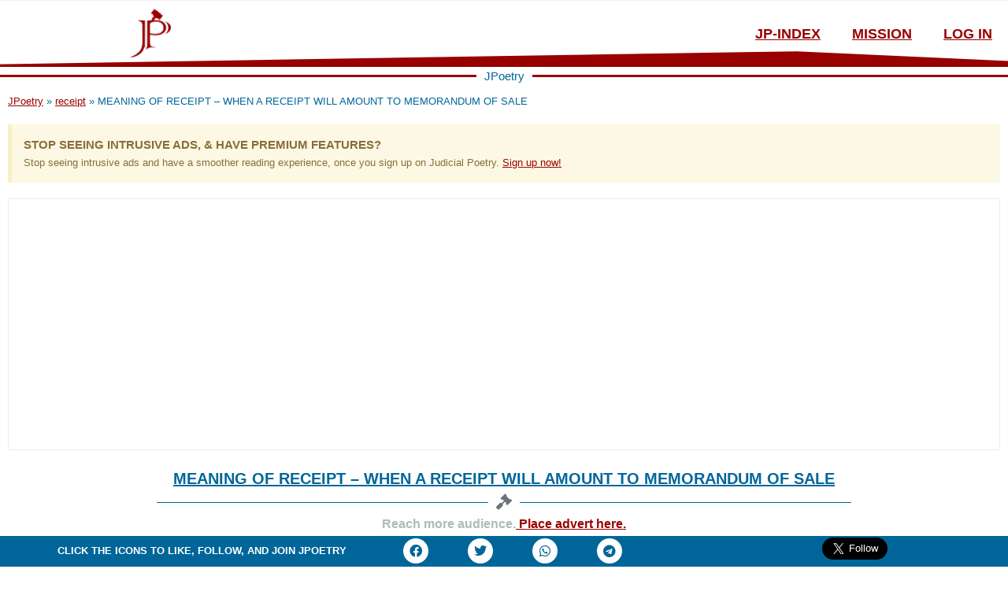

--- FILE ---
content_type: text/html; charset=UTF-8
request_url: https://www.judicialpoetry.com/ca/meaning-of-receipt-when-a-receipt-will-amount-to-memorandum-of-sale/
body_size: 21981
content:
<!doctype html>
<html lang="en-US" prefix="og: https://ogp.me/ns#">
<head>
	<meta charset="UTF-8">
	<meta name="viewport" content="width=device-width, initial-scale=1">
	<link rel="profile" href="https://gmpg.org/xfn/11">
	
<!-- Search Engine Optimization by Rank Math PRO - https://rankmath.com/ -->
<title>MEANING OF RECEIPT - WHEN A RECEIPT WILL AMOUNT TO MEMORANDUM OF SALE &bull; JPoetry</title>
<meta name="description" content="What then is a receipt? A receipt is defined simply but succinctly as an acknowledgment of money paid on discharge of a debt. It is my view therefore, that a"/>
<meta name="robots" content="follow, index, max-snippet:-1, max-video-preview:-1, max-image-preview:large"/>
<link rel="canonical" href="https://www.judicialpoetry.com/ca/meaning-of-receipt-when-a-receipt-will-amount-to-memorandum-of-sale/" />
<meta property="og:locale" content="en_US" />
<meta property="og:type" content="article" />
<meta property="og:title" content="MEANING OF RECEIPT - WHEN A RECEIPT WILL AMOUNT TO MEMORANDUM OF SALE &bull; JPoetry" />
<meta property="og:description" content="What then is a receipt? A receipt is defined simply but succinctly as an acknowledgment of money paid on discharge of a debt. It is my view therefore, that a" />
<meta property="og:url" content="https://www.judicialpoetry.com/ca/meaning-of-receipt-when-a-receipt-will-amount-to-memorandum-of-sale/" />
<meta property="og:site_name" content="JPoetry" />
<meta property="article:publisher" content="https://www.facebook.com/hzbrief" />
<meta property="article:author" content="https://facebook.com/branhamchima" />
<meta property="article:tag" content="receipt" />
<meta property="article:section" content="Court of Appeals dicta" />
<meta property="og:updated_time" content="2023-02-04T13:34:58+01:00" />
<meta property="og:image" content="https://www.judicialpoetry.com/wp-content/uploads/2022/03/Judiciary-P-featured-image-.png" />
<meta property="og:image:secure_url" content="https://www.judicialpoetry.com/wp-content/uploads/2022/03/Judiciary-P-featured-image-.png" />
<meta property="og:image:width" content="747" />
<meta property="og:image:height" content="411" />
<meta property="og:image:alt" content="Judiciary-P-featured-image" />
<meta property="og:image:type" content="image/png" />
<meta property="article:published_time" content="2023-02-04T13:34:21+01:00" />
<meta property="article:modified_time" content="2023-02-04T13:34:58+01:00" />
<meta name="twitter:card" content="summary_large_image" />
<meta name="twitter:title" content="MEANING OF RECEIPT - WHEN A RECEIPT WILL AMOUNT TO MEMORANDUM OF SALE &bull; JPoetry" />
<meta name="twitter:description" content="What then is a receipt? A receipt is defined simply but succinctly as an acknowledgment of money paid on discharge of a debt. It is my view therefore, that a" />
<meta name="twitter:site" content="@https://www.twitter.com/hzbrief" />
<meta name="twitter:creator" content="@branhamchima" />
<meta name="twitter:image" content="https://www.judicialpoetry.com/wp-content/uploads/2022/03/Judiciary-P-featured-image-.png" />
<meta name="twitter:label1" content="Written by" />
<meta name="twitter:data1" content="Branham Chima" />
<meta name="twitter:label2" content="Time to read" />
<meta name="twitter:data2" content="Less than a minute" />
<script type="application/ld+json" class="rank-math-schema-pro">{"@context":"https://schema.org","@graph":[{"@type":"Place","@id":"https://www.judicialpoetry.com/#place","address":{"@type":"PostalAddress","addressCountry":"Nigeria"}},{"@type":["LegalService","Organization"],"@id":"https://www.judicialpoetry.com/#organization","name":"Judicial Poetry","url":"https://www.judicialpoetry.com","sameAs":["https://www.facebook.com/hzbrief","https://twitter.com/https://www.twitter.com/hzbrief"],"email":"support@judicialpoetry.com","address":{"@type":"PostalAddress","addressCountry":"Nigeria"},"logo":{"@type":"ImageObject","@id":"https://www.judicialpoetry.com/#logo","url":"https://www.judicialpoetry.com/wp-content/uploads/2022/02/Judiciary-Poetry-Logo-1.png","contentUrl":"https://www.judicialpoetry.com/wp-content/uploads/2022/02/Judiciary-Poetry-Logo-1.png","caption":"Judicial Poetry","inLanguage":"en-US","width":"512","height":"512"},"openingHours":["Monday,Tuesday,Wednesday,Thursday,Friday,Saturday,Sunday 24/7"],"location":{"@id":"https://www.judicialpoetry.com/#place"},"image":{"@id":"https://www.judicialpoetry.com/#logo"},"telephone":"+234 7087776782"},{"@type":"WebSite","@id":"https://www.judicialpoetry.com/#website","url":"https://www.judicialpoetry.com","name":"Judicial Poetry","publisher":{"@id":"https://www.judicialpoetry.com/#organization"},"inLanguage":"en-US"},{"@type":"ImageObject","@id":"https://www.judicialpoetry.com/wp-content/uploads/2022/03/Judiciary-P-featured-image-.png","url":"https://www.judicialpoetry.com/wp-content/uploads/2022/03/Judiciary-P-featured-image-.png","width":"747","height":"411","caption":"Judiciary-P-featured-image","inLanguage":"en-US"},{"@type":"BreadcrumbList","@id":"https://www.judicialpoetry.com/ca/meaning-of-receipt-when-a-receipt-will-amount-to-memorandum-of-sale/#breadcrumb","itemListElement":[{"@type":"ListItem","position":"1","item":{"@id":"judicialpoetry.com","name":"JPoetry"}},{"@type":"ListItem","position":"2","item":{"@id":"https://www.judicialpoetry.com/tag/receipt/","name":"receipt"}},{"@type":"ListItem","position":"3","item":{"@id":"https://www.judicialpoetry.com/ca/meaning-of-receipt-when-a-receipt-will-amount-to-memorandum-of-sale/","name":"MEANING OF RECEIPT &#8211; WHEN A RECEIPT WILL AMOUNT TO MEMORANDUM OF SALE"}}]},{"@type":"WebPage","@id":"https://www.judicialpoetry.com/ca/meaning-of-receipt-when-a-receipt-will-amount-to-memorandum-of-sale/#webpage","url":"https://www.judicialpoetry.com/ca/meaning-of-receipt-when-a-receipt-will-amount-to-memorandum-of-sale/","name":"MEANING OF RECEIPT - WHEN A RECEIPT WILL AMOUNT TO MEMORANDUM OF SALE &bull; JPoetry","datePublished":"2023-02-04T13:34:21+01:00","dateModified":"2023-02-04T13:34:58+01:00","isPartOf":{"@id":"https://www.judicialpoetry.com/#website"},"primaryImageOfPage":{"@id":"https://www.judicialpoetry.com/wp-content/uploads/2022/03/Judiciary-P-featured-image-.png"},"inLanguage":"en-US","breadcrumb":{"@id":"https://www.judicialpoetry.com/ca/meaning-of-receipt-when-a-receipt-will-amount-to-memorandum-of-sale/#breadcrumb"}},{"@type":"Person","@id":"https://www.judicialpoetry.com/ca/meaning-of-receipt-when-a-receipt-will-amount-to-memorandum-of-sale/#author","name":"Branham Chima","image":{"@type":"ImageObject","@id":"https://www.judicialpoetry.com/wp-content/uploads/2022/06/edited-PipAr-Chima-e1655541947973-96x96.jpg","url":"https://www.judicialpoetry.com/wp-content/uploads/2022/06/edited-PipAr-Chima-e1655541947973-96x96.jpg","caption":"Branham Chima","inLanguage":"en-US"},"sameAs":["https://lnk.bio/branhamchima","https://facebook.com/branhamchima","https://twitter.com/branhamchima"],"worksFor":{"@id":"https://www.judicialpoetry.com/#organization"}},{"@type":"Article","headline":"MEANING OF RECEIPT - WHEN A RECEIPT WILL AMOUNT TO MEMORANDUM OF SALE &bull; JPoetry","datePublished":"2023-02-04T13:34:21+01:00","dateModified":"2023-02-04T13:34:58+01:00","articleSection":"receipt","author":{"@id":"https://www.judicialpoetry.com/ca/meaning-of-receipt-when-a-receipt-will-amount-to-memorandum-of-sale/#author","name":"Branham Chima"},"publisher":{"@id":"https://www.judicialpoetry.com/#organization"},"description":"What then is a receipt? A receipt is defined simply but succinctly as an acknowledgment of money paid on discharge of a debt. It is my view therefore, that a","name":"MEANING OF RECEIPT - WHEN A RECEIPT WILL AMOUNT TO MEMORANDUM OF SALE &bull; JPoetry","@id":"https://www.judicialpoetry.com/ca/meaning-of-receipt-when-a-receipt-will-amount-to-memorandum-of-sale/#richSnippet","isPartOf":{"@id":"https://www.judicialpoetry.com/ca/meaning-of-receipt-when-a-receipt-will-amount-to-memorandum-of-sale/#webpage"},"image":{"@id":"https://www.judicialpoetry.com/wp-content/uploads/2022/03/Judiciary-P-featured-image-.png"},"inLanguage":"en-US","mainEntityOfPage":{"@id":"https://www.judicialpoetry.com/ca/meaning-of-receipt-when-a-receipt-will-amount-to-memorandum-of-sale/#webpage"}}]}</script>
<!-- /Rank Math WordPress SEO plugin -->

<link rel="alternate" title="oEmbed (JSON)" type="application/json+oembed" href="https://www.judicialpoetry.com/wp-json/oembed/1.0/embed?url=https%3A%2F%2Fwww.judicialpoetry.com%2Fca%2Fmeaning-of-receipt-when-a-receipt-will-amount-to-memorandum-of-sale%2F" />
<link rel="alternate" title="oEmbed (XML)" type="text/xml+oembed" href="https://www.judicialpoetry.com/wp-json/oembed/1.0/embed?url=https%3A%2F%2Fwww.judicialpoetry.com%2Fca%2Fmeaning-of-receipt-when-a-receipt-will-amount-to-memorandum-of-sale%2F&#038;format=xml" />
<!-- judicialpoetry.com is managing ads with Advanced Ads 1.52.2 --><script id="judic-ready">
			window.advanced_ads_ready=function(e,a){a=a||"complete";var d=function(e){return"interactive"===a?"loading"!==e:"complete"===e};d(document.readyState)?e():document.addEventListener("readystatechange",(function(a){d(a.target.readyState)&&e()}),{once:"interactive"===a})},window.advanced_ads_ready_queue=window.advanced_ads_ready_queue||[];		</script>
		<style id='wp-img-auto-sizes-contain-inline-css'>
img:is([sizes=auto i],[sizes^="auto," i]){contain-intrinsic-size:3000px 1500px}
/*# sourceURL=wp-img-auto-sizes-contain-inline-css */
</style>
<style id='classic-theme-styles-inline-css'>
/*! This file is auto-generated */
.wp-block-button__link{color:#fff;background-color:#32373c;border-radius:9999px;box-shadow:none;text-decoration:none;padding:calc(.667em + 2px) calc(1.333em + 2px);font-size:1.125em}.wp-block-file__button{background:#32373c;color:#fff;text-decoration:none}
/*# sourceURL=/wp-includes/css/classic-themes.min.css */
</style>
<link rel='stylesheet' id='wpo_min-header-0-css' href='https://www.judicialpoetry.com/wp-content/cache/wpo-minify/1764770432/assets/wpo-minify-header-76e166a5.min.css' media='all' />
<link rel='stylesheet' id='wordpress-popular-posts-css-css' href='https://www.judicialpoetry.com/wp-content/plugins/wordpress-popular-posts/assets/css/wpp.css' media='all' />
<link rel='stylesheet' id='wpo_min-header-2-css' href='https://www.judicialpoetry.com/wp-content/cache/wpo-minify/1764770432/assets/wpo-minify-header-cb548f12.min.css' media='all' />
<link rel="preconnect" href="https://fonts.gstatic.com/" crossorigin><script src="https://www.judicialpoetry.com/wp-content/cache/wpo-minify/1764770432/assets/wpo-minify-header-d11718ee.min.js" id="wpo_min-header-0-js"></script>
<script id="wpp-json" type="application/json">
{"sampling_active":0,"sampling_rate":100,"ajax_url":"https:\/\/www.judicialpoetry.com\/wp-json\/wordpress-popular-posts\/v1\/popular-posts","api_url":"https:\/\/www.judicialpoetry.com\/wp-json\/wordpress-popular-posts","ID":6151,"token":"8a3db826bc","lang":0,"debug":0}
//# sourceURL=wpp-json
</script>
<script src="https://www.judicialpoetry.com/wp-content/plugins/wordpress-popular-posts/assets/js/wpp.min.js" id="wpp-js-js"></script>
<script src="https://www.judicialpoetry.com/wp-content/cache/wpo-minify/1764770432/assets/wpo-minify-header-59a20786.min.js" id="wpo_min-header-2-js"></script>
<link rel="https://api.w.org/" href="https://www.judicialpoetry.com/wp-json/" /><link rel="alternate" title="JSON" type="application/json" href="https://www.judicialpoetry.com/wp-json/wp/v2/posts/6151" /><!-- HFCM by 99 Robots - Snippet # 3: GOOGLE ANALYTICS CODE -->
<!-- Global site tag (gtag.js) - Google Analytics -->
<script async src="https://www.googletagmanager.com/gtag/js?id=G-MEXSMQPL3E"></script>
<script>
  window.dataLayer = window.dataLayer || [];
  function gtag(){dataLayer.push(arguments);}
  gtag('js', new Date());

  gtag('config', 'G-MEXSMQPL3E');
</script>
<!-- /end HFCM by 99 Robots -->
<style id="pmpro_colors">:root {
	--pmpro--color--base: #ffffff;
	--pmpro--color--contrast: #222222;
	--pmpro--color--accent: #0c3d54;
	--pmpro--color--accent--variation: hsl( 199,75%,28.5% );
	--pmpro--color--border--variation: hsl( 0,0%,91% );
}</style>            <style id="wpp-loading-animation-styles">@-webkit-keyframes bgslide{from{background-position-x:0}to{background-position-x:-200%}}@keyframes bgslide{from{background-position-x:0}to{background-position-x:-200%}}.wpp-widget-placeholder,.wpp-widget-block-placeholder,.wpp-shortcode-placeholder{margin:0 auto;width:60px;height:3px;background:#dd3737;background:linear-gradient(90deg,#dd3737 0%,#571313 10%,#dd3737 100%);background-size:200% auto;border-radius:3px;-webkit-animation:bgslide 1s infinite linear;animation:bgslide 1s infinite linear}</style>
            <meta name="generator" content="Elementor 3.21.5; features: e_optimized_assets_loading, e_optimized_css_loading, additional_custom_breakpoints; settings: css_print_method-external, google_font-enabled, font_display-auto">
<link rel="icon" href="https://www.judicialpoetry.com/wp-content/uploads/2022/03/cropped-JPoetry-Favicon-32x32.jpg" sizes="32x32" />
<link rel="icon" href="https://www.judicialpoetry.com/wp-content/uploads/2022/03/cropped-JPoetry-Favicon-192x192.jpg" sizes="192x192" />
<link rel="apple-touch-icon" href="https://www.judicialpoetry.com/wp-content/uploads/2022/03/cropped-JPoetry-Favicon-180x180.jpg" />
<meta name="msapplication-TileImage" content="https://www.judicialpoetry.com/wp-content/uploads/2022/03/cropped-JPoetry-Favicon-270x270.jpg" />
<style id='global-styles-inline-css'>
:root{--wp--preset--aspect-ratio--square: 1;--wp--preset--aspect-ratio--4-3: 4/3;--wp--preset--aspect-ratio--3-4: 3/4;--wp--preset--aspect-ratio--3-2: 3/2;--wp--preset--aspect-ratio--2-3: 2/3;--wp--preset--aspect-ratio--16-9: 16/9;--wp--preset--aspect-ratio--9-16: 9/16;--wp--preset--color--black: #000000;--wp--preset--color--cyan-bluish-gray: #abb8c3;--wp--preset--color--white: #ffffff;--wp--preset--color--pale-pink: #f78da7;--wp--preset--color--vivid-red: #cf2e2e;--wp--preset--color--luminous-vivid-orange: #ff6900;--wp--preset--color--luminous-vivid-amber: #fcb900;--wp--preset--color--light-green-cyan: #7bdcb5;--wp--preset--color--vivid-green-cyan: #00d084;--wp--preset--color--pale-cyan-blue: #8ed1fc;--wp--preset--color--vivid-cyan-blue: #0693e3;--wp--preset--color--vivid-purple: #9b51e0;--wp--preset--gradient--vivid-cyan-blue-to-vivid-purple: linear-gradient(135deg,rgb(6,147,227) 0%,rgb(155,81,224) 100%);--wp--preset--gradient--light-green-cyan-to-vivid-green-cyan: linear-gradient(135deg,rgb(122,220,180) 0%,rgb(0,208,130) 100%);--wp--preset--gradient--luminous-vivid-amber-to-luminous-vivid-orange: linear-gradient(135deg,rgb(252,185,0) 0%,rgb(255,105,0) 100%);--wp--preset--gradient--luminous-vivid-orange-to-vivid-red: linear-gradient(135deg,rgb(255,105,0) 0%,rgb(207,46,46) 100%);--wp--preset--gradient--very-light-gray-to-cyan-bluish-gray: linear-gradient(135deg,rgb(238,238,238) 0%,rgb(169,184,195) 100%);--wp--preset--gradient--cool-to-warm-spectrum: linear-gradient(135deg,rgb(74,234,220) 0%,rgb(151,120,209) 20%,rgb(207,42,186) 40%,rgb(238,44,130) 60%,rgb(251,105,98) 80%,rgb(254,248,76) 100%);--wp--preset--gradient--blush-light-purple: linear-gradient(135deg,rgb(255,206,236) 0%,rgb(152,150,240) 100%);--wp--preset--gradient--blush-bordeaux: linear-gradient(135deg,rgb(254,205,165) 0%,rgb(254,45,45) 50%,rgb(107,0,62) 100%);--wp--preset--gradient--luminous-dusk: linear-gradient(135deg,rgb(255,203,112) 0%,rgb(199,81,192) 50%,rgb(65,88,208) 100%);--wp--preset--gradient--pale-ocean: linear-gradient(135deg,rgb(255,245,203) 0%,rgb(182,227,212) 50%,rgb(51,167,181) 100%);--wp--preset--gradient--electric-grass: linear-gradient(135deg,rgb(202,248,128) 0%,rgb(113,206,126) 100%);--wp--preset--gradient--midnight: linear-gradient(135deg,rgb(2,3,129) 0%,rgb(40,116,252) 100%);--wp--preset--font-size--small: 13px;--wp--preset--font-size--medium: 20px;--wp--preset--font-size--large: 36px;--wp--preset--font-size--x-large: 42px;--wp--preset--spacing--20: 0.44rem;--wp--preset--spacing--30: 0.67rem;--wp--preset--spacing--40: 1rem;--wp--preset--spacing--50: 1.5rem;--wp--preset--spacing--60: 2.25rem;--wp--preset--spacing--70: 3.38rem;--wp--preset--spacing--80: 5.06rem;--wp--preset--shadow--natural: 6px 6px 9px rgba(0, 0, 0, 0.2);--wp--preset--shadow--deep: 12px 12px 50px rgba(0, 0, 0, 0.4);--wp--preset--shadow--sharp: 6px 6px 0px rgba(0, 0, 0, 0.2);--wp--preset--shadow--outlined: 6px 6px 0px -3px rgb(255, 255, 255), 6px 6px rgb(0, 0, 0);--wp--preset--shadow--crisp: 6px 6px 0px rgb(0, 0, 0);}:where(.is-layout-flex){gap: 0.5em;}:where(.is-layout-grid){gap: 0.5em;}body .is-layout-flex{display: flex;}.is-layout-flex{flex-wrap: wrap;align-items: center;}.is-layout-flex > :is(*, div){margin: 0;}body .is-layout-grid{display: grid;}.is-layout-grid > :is(*, div){margin: 0;}:where(.wp-block-columns.is-layout-flex){gap: 2em;}:where(.wp-block-columns.is-layout-grid){gap: 2em;}:where(.wp-block-post-template.is-layout-flex){gap: 1.25em;}:where(.wp-block-post-template.is-layout-grid){gap: 1.25em;}.has-black-color{color: var(--wp--preset--color--black) !important;}.has-cyan-bluish-gray-color{color: var(--wp--preset--color--cyan-bluish-gray) !important;}.has-white-color{color: var(--wp--preset--color--white) !important;}.has-pale-pink-color{color: var(--wp--preset--color--pale-pink) !important;}.has-vivid-red-color{color: var(--wp--preset--color--vivid-red) !important;}.has-luminous-vivid-orange-color{color: var(--wp--preset--color--luminous-vivid-orange) !important;}.has-luminous-vivid-amber-color{color: var(--wp--preset--color--luminous-vivid-amber) !important;}.has-light-green-cyan-color{color: var(--wp--preset--color--light-green-cyan) !important;}.has-vivid-green-cyan-color{color: var(--wp--preset--color--vivid-green-cyan) !important;}.has-pale-cyan-blue-color{color: var(--wp--preset--color--pale-cyan-blue) !important;}.has-vivid-cyan-blue-color{color: var(--wp--preset--color--vivid-cyan-blue) !important;}.has-vivid-purple-color{color: var(--wp--preset--color--vivid-purple) !important;}.has-black-background-color{background-color: var(--wp--preset--color--black) !important;}.has-cyan-bluish-gray-background-color{background-color: var(--wp--preset--color--cyan-bluish-gray) !important;}.has-white-background-color{background-color: var(--wp--preset--color--white) !important;}.has-pale-pink-background-color{background-color: var(--wp--preset--color--pale-pink) !important;}.has-vivid-red-background-color{background-color: var(--wp--preset--color--vivid-red) !important;}.has-luminous-vivid-orange-background-color{background-color: var(--wp--preset--color--luminous-vivid-orange) !important;}.has-luminous-vivid-amber-background-color{background-color: var(--wp--preset--color--luminous-vivid-amber) !important;}.has-light-green-cyan-background-color{background-color: var(--wp--preset--color--light-green-cyan) !important;}.has-vivid-green-cyan-background-color{background-color: var(--wp--preset--color--vivid-green-cyan) !important;}.has-pale-cyan-blue-background-color{background-color: var(--wp--preset--color--pale-cyan-blue) !important;}.has-vivid-cyan-blue-background-color{background-color: var(--wp--preset--color--vivid-cyan-blue) !important;}.has-vivid-purple-background-color{background-color: var(--wp--preset--color--vivid-purple) !important;}.has-black-border-color{border-color: var(--wp--preset--color--black) !important;}.has-cyan-bluish-gray-border-color{border-color: var(--wp--preset--color--cyan-bluish-gray) !important;}.has-white-border-color{border-color: var(--wp--preset--color--white) !important;}.has-pale-pink-border-color{border-color: var(--wp--preset--color--pale-pink) !important;}.has-vivid-red-border-color{border-color: var(--wp--preset--color--vivid-red) !important;}.has-luminous-vivid-orange-border-color{border-color: var(--wp--preset--color--luminous-vivid-orange) !important;}.has-luminous-vivid-amber-border-color{border-color: var(--wp--preset--color--luminous-vivid-amber) !important;}.has-light-green-cyan-border-color{border-color: var(--wp--preset--color--light-green-cyan) !important;}.has-vivid-green-cyan-border-color{border-color: var(--wp--preset--color--vivid-green-cyan) !important;}.has-pale-cyan-blue-border-color{border-color: var(--wp--preset--color--pale-cyan-blue) !important;}.has-vivid-cyan-blue-border-color{border-color: var(--wp--preset--color--vivid-cyan-blue) !important;}.has-vivid-purple-border-color{border-color: var(--wp--preset--color--vivid-purple) !important;}.has-vivid-cyan-blue-to-vivid-purple-gradient-background{background: var(--wp--preset--gradient--vivid-cyan-blue-to-vivid-purple) !important;}.has-light-green-cyan-to-vivid-green-cyan-gradient-background{background: var(--wp--preset--gradient--light-green-cyan-to-vivid-green-cyan) !important;}.has-luminous-vivid-amber-to-luminous-vivid-orange-gradient-background{background: var(--wp--preset--gradient--luminous-vivid-amber-to-luminous-vivid-orange) !important;}.has-luminous-vivid-orange-to-vivid-red-gradient-background{background: var(--wp--preset--gradient--luminous-vivid-orange-to-vivid-red) !important;}.has-very-light-gray-to-cyan-bluish-gray-gradient-background{background: var(--wp--preset--gradient--very-light-gray-to-cyan-bluish-gray) !important;}.has-cool-to-warm-spectrum-gradient-background{background: var(--wp--preset--gradient--cool-to-warm-spectrum) !important;}.has-blush-light-purple-gradient-background{background: var(--wp--preset--gradient--blush-light-purple) !important;}.has-blush-bordeaux-gradient-background{background: var(--wp--preset--gradient--blush-bordeaux) !important;}.has-luminous-dusk-gradient-background{background: var(--wp--preset--gradient--luminous-dusk) !important;}.has-pale-ocean-gradient-background{background: var(--wp--preset--gradient--pale-ocean) !important;}.has-electric-grass-gradient-background{background: var(--wp--preset--gradient--electric-grass) !important;}.has-midnight-gradient-background{background: var(--wp--preset--gradient--midnight) !important;}.has-small-font-size{font-size: var(--wp--preset--font-size--small) !important;}.has-medium-font-size{font-size: var(--wp--preset--font-size--medium) !important;}.has-large-font-size{font-size: var(--wp--preset--font-size--large) !important;}.has-x-large-font-size{font-size: var(--wp--preset--font-size--x-large) !important;}
/*# sourceURL=global-styles-inline-css */
</style>
<link rel='stylesheet' id='wpo_min-footer-0-css' href='https://www.judicialpoetry.com/wp-content/cache/wpo-minify/1764770432/assets/wpo-minify-footer-b98119e1.min.css' media='all' />
</head>
<body class="pmpro-variation_1 wp-singular post-template-default single single-post postid-6151 single-format-standard wp-custom-logo wp-theme-hello-elementor pmpro-body-level-required pmpro-body-level-4 pmpro-body-level-5 pmpro-body-level-7 pmpro-body-level-6 pmpro-body-has-access elementor-default elementor-kit-7 aa-prefix-judic- elementor-page-114">

		<e-page-transition preloader-type="image" preloader-image-url="https://www.judicialpoetry.com/wp-content/uploads/2022/03/cropped-JPoetry-Favicon.jpg" class="e-page-transition--entering" exclude="^https\:\/\/www\.judicialpoetry\.com\/wp\-admin\/">
					</e-page-transition>
		
<a class="skip-link screen-reader-text" href="#content">Skip to content</a>

		<div data-elementor-type="header" data-elementor-id="38" class="elementor elementor-38 elementor-location-header">
					<div class="elementor-section-wrap">
								<section class="elementor-section elementor-top-section elementor-element elementor-element-6bd60be5 elementor-section-full_width elementor-section-height-default elementor-section-height-default" data-id="6bd60be5" data-element_type="section" data-settings="{&quot;background_background&quot;:&quot;classic&quot;}">
						<div class="elementor-container elementor-column-gap-default">
					<div class="elementor-column elementor-col-100 elementor-top-column elementor-element elementor-element-45f4a267 animated-slow elementor-invisible" data-id="45f4a267" data-element_type="column" data-settings="{&quot;animation&quot;:&quot;shake&quot;}">
			<div class="elementor-widget-wrap elementor-element-populated">
							</div>
		</div>
					</div>
		</section>
				<header class="elementor-section elementor-top-section elementor-element elementor-element-f0a404a elementor-section-full_width elementor-section-height-default elementor-section-height-default" data-id="f0a404a" data-element_type="section" data-settings="{&quot;background_background&quot;:&quot;classic&quot;,&quot;animation&quot;:&quot;none&quot;,&quot;shape_divider_bottom&quot;:&quot;triangle-asymmetrical&quot;}">
					<div class="elementor-shape elementor-shape-bottom" data-negative="false">
			<svg xmlns="http://www.w3.org/2000/svg" viewBox="0 0 1000 100" preserveAspectRatio="none">
	<path class="elementor-shape-fill" d="M738,99l262-93V0H0v5.6L738,99z"/>
</svg>		</div>
					<div class="elementor-container elementor-column-gap-default">
					<div class="elementor-column elementor-col-50 elementor-top-column elementor-element elementor-element-544d4c71" data-id="544d4c71" data-element_type="column">
			<div class="elementor-widget-wrap elementor-element-populated">
						<div class="elementor-element elementor-element-5bb8f325 elementor-widget elementor-widget-image" data-id="5bb8f325" data-element_type="widget" data-widget_type="image.default">
				<div class="elementor-widget-container">
			<style>/*! elementor - v3.21.0 - 08-05-2024 */
.elementor-widget-image{text-align:center}.elementor-widget-image a{display:inline-block}.elementor-widget-image a img[src$=".svg"]{width:48px}.elementor-widget-image img{vertical-align:middle;display:inline-block}</style>											<a href="https://www.judicialpoetry.com">
							<img fetchpriority="high" width="512" height="512" src="https://www.judicialpoetry.com/wp-content/uploads/2022/02/Judiciary-Poetry-Logo-1.png" class="attachment-large size-large wp-image-838" alt="Judiciary-Poetry-Logo" srcset="https://www.judicialpoetry.com/wp-content/uploads/2022/02/Judiciary-Poetry-Logo-1.png 512w, https://www.judicialpoetry.com/wp-content/uploads/2022/02/Judiciary-Poetry-Logo-1-300x300.png 300w, https://www.judicialpoetry.com/wp-content/uploads/2022/02/Judiciary-Poetry-Logo-1-150x150.png 150w, https://www.judicialpoetry.com/wp-content/uploads/2022/02/Judiciary-Poetry-Logo-1-24x24.png 24w, https://www.judicialpoetry.com/wp-content/uploads/2022/02/Judiciary-Poetry-Logo-1-48x48.png 48w, https://www.judicialpoetry.com/wp-content/uploads/2022/02/Judiciary-Poetry-Logo-1-96x96.png 96w" sizes="(max-width: 512px) 100vw, 512px" />								</a>
													</div>
				</div>
					</div>
		</div>
				<nav class="elementor-column elementor-col-50 elementor-top-column elementor-element elementor-element-44e15e07" data-id="44e15e07" data-element_type="column">
			<div class="elementor-widget-wrap elementor-element-populated">
						<div class="elementor-element elementor-element-4ec3178 elementor-nav-menu__align-right elementor-nav-menu--dropdown-none elementor-widget elementor-widget-nav-menu" data-id="4ec3178" data-element_type="widget" data-settings="{&quot;layout&quot;:&quot;horizontal&quot;,&quot;submenu_icon&quot;:{&quot;value&quot;:&quot;&lt;i class=\&quot;fas fa-caret-down\&quot;&gt;&lt;\/i&gt;&quot;,&quot;library&quot;:&quot;fa-solid&quot;}}" data-widget_type="nav-menu.default">
				<div class="elementor-widget-container">
			<link rel="stylesheet" href="https://www.judicialpoetry.com/wp-content/plugins/elementor-pro/assets/css/widget-nav-menu.min.css">			<nav migration_allowed="1" migrated="0" role="navigation" class="elementor-nav-menu--main elementor-nav-menu__container elementor-nav-menu--layout-horizontal e--pointer-text e--animation-float">
				<ul id="menu-1-4ec3178" class="elementor-nav-menu"><li class="menu-item menu-item-type-post_type menu-item-object-page menu-item-145"><a href="https://www.judicialpoetry.com/index/" title="see index of authorities" class="elementor-item">jp-index</a></li>
<li class="menu-item menu-item-type-custom menu-item-object-custom menu-item-9"><a target="_blank" href="https://www.judicialpoetry.com/mission" title="read about JPoetry mission" class="elementor-item">Mission</a></li>
<li class="menu-item menu-item-type-custom menu-item-object-custom menu-item-962"><a href="https://www.judicialpoetry.com/jprlogin/" class="elementor-item">Log In</a></li>
</ul>			</nav>
					<div class="elementor-menu-toggle" role="button" tabindex="0" aria-label="Menu Toggle" aria-expanded="false">
			<i aria-hidden="true" role="presentation" class="elementor-menu-toggle__icon--open eicon-menu-bar"></i><i aria-hidden="true" role="presentation" class="elementor-menu-toggle__icon--close eicon-close"></i>			<span class="elementor-screen-only">Menu</span>
		</div>
			<nav class="elementor-nav-menu--dropdown elementor-nav-menu__container" role="navigation" aria-hidden="true">
				<ul id="menu-2-4ec3178" class="elementor-nav-menu"><li class="menu-item menu-item-type-post_type menu-item-object-page menu-item-145"><a href="https://www.judicialpoetry.com/index/" title="see index of authorities" class="elementor-item" tabindex="-1">jp-index</a></li>
<li class="menu-item menu-item-type-custom menu-item-object-custom menu-item-9"><a target="_blank" href="https://www.judicialpoetry.com/mission" title="read about JPoetry mission" class="elementor-item" tabindex="-1">Mission</a></li>
<li class="menu-item menu-item-type-custom menu-item-object-custom menu-item-962"><a href="https://www.judicialpoetry.com/jprlogin/" class="elementor-item" tabindex="-1">Log In</a></li>
</ul>			</nav>
				</div>
				</div>
					</div>
		</nav>
					</div>
		</header>
				<section class="elementor-section elementor-top-section elementor-element elementor-element-a3cc582 elementor-section-full_width elementor-section-height-default elementor-section-height-default" data-id="a3cc582" data-element_type="section">
						<div class="elementor-container elementor-column-gap-default">
					<div class="elementor-column elementor-col-100 elementor-top-column elementor-element elementor-element-90eda52" data-id="90eda52" data-element_type="column">
			<div class="elementor-widget-wrap elementor-element-populated">
						<div class="elementor-element elementor-element-f8f19d8 elementor-widget-divider--view-line_text elementor-widget-divider--element-align-center elementor-widget elementor-widget-divider" data-id="f8f19d8" data-element_type="widget" data-widget_type="divider.default">
				<div class="elementor-widget-container">
			<style>/*! elementor - v3.21.0 - 08-05-2024 */
.elementor-widget-divider{--divider-border-style:none;--divider-border-width:1px;--divider-color:#0c0d0e;--divider-icon-size:20px;--divider-element-spacing:10px;--divider-pattern-height:24px;--divider-pattern-size:20px;--divider-pattern-url:none;--divider-pattern-repeat:repeat-x}.elementor-widget-divider .elementor-divider{display:flex}.elementor-widget-divider .elementor-divider__text{font-size:15px;line-height:1;max-width:95%}.elementor-widget-divider .elementor-divider__element{margin:0 var(--divider-element-spacing);flex-shrink:0}.elementor-widget-divider .elementor-icon{font-size:var(--divider-icon-size)}.elementor-widget-divider .elementor-divider-separator{display:flex;margin:0;direction:ltr}.elementor-widget-divider--view-line_icon .elementor-divider-separator,.elementor-widget-divider--view-line_text .elementor-divider-separator{align-items:center}.elementor-widget-divider--view-line_icon .elementor-divider-separator:after,.elementor-widget-divider--view-line_icon .elementor-divider-separator:before,.elementor-widget-divider--view-line_text .elementor-divider-separator:after,.elementor-widget-divider--view-line_text .elementor-divider-separator:before{display:block;content:"";border-block-end:0;flex-grow:1;border-block-start:var(--divider-border-width) var(--divider-border-style) var(--divider-color)}.elementor-widget-divider--element-align-left .elementor-divider .elementor-divider-separator>.elementor-divider__svg:first-of-type{flex-grow:0;flex-shrink:100}.elementor-widget-divider--element-align-left .elementor-divider-separator:before{content:none}.elementor-widget-divider--element-align-left .elementor-divider__element{margin-left:0}.elementor-widget-divider--element-align-right .elementor-divider .elementor-divider-separator>.elementor-divider__svg:last-of-type{flex-grow:0;flex-shrink:100}.elementor-widget-divider--element-align-right .elementor-divider-separator:after{content:none}.elementor-widget-divider--element-align-right .elementor-divider__element{margin-right:0}.elementor-widget-divider--element-align-start .elementor-divider .elementor-divider-separator>.elementor-divider__svg:first-of-type{flex-grow:0;flex-shrink:100}.elementor-widget-divider--element-align-start .elementor-divider-separator:before{content:none}.elementor-widget-divider--element-align-start .elementor-divider__element{margin-inline-start:0}.elementor-widget-divider--element-align-end .elementor-divider .elementor-divider-separator>.elementor-divider__svg:last-of-type{flex-grow:0;flex-shrink:100}.elementor-widget-divider--element-align-end .elementor-divider-separator:after{content:none}.elementor-widget-divider--element-align-end .elementor-divider__element{margin-inline-end:0}.elementor-widget-divider:not(.elementor-widget-divider--view-line_text):not(.elementor-widget-divider--view-line_icon) .elementor-divider-separator{border-block-start:var(--divider-border-width) var(--divider-border-style) var(--divider-color)}.elementor-widget-divider--separator-type-pattern{--divider-border-style:none}.elementor-widget-divider--separator-type-pattern.elementor-widget-divider--view-line .elementor-divider-separator,.elementor-widget-divider--separator-type-pattern:not(.elementor-widget-divider--view-line) .elementor-divider-separator:after,.elementor-widget-divider--separator-type-pattern:not(.elementor-widget-divider--view-line) .elementor-divider-separator:before,.elementor-widget-divider--separator-type-pattern:not([class*=elementor-widget-divider--view]) .elementor-divider-separator{width:100%;min-height:var(--divider-pattern-height);-webkit-mask-size:var(--divider-pattern-size) 100%;mask-size:var(--divider-pattern-size) 100%;-webkit-mask-repeat:var(--divider-pattern-repeat);mask-repeat:var(--divider-pattern-repeat);background-color:var(--divider-color);-webkit-mask-image:var(--divider-pattern-url);mask-image:var(--divider-pattern-url)}.elementor-widget-divider--no-spacing{--divider-pattern-size:auto}.elementor-widget-divider--bg-round{--divider-pattern-repeat:round}.rtl .elementor-widget-divider .elementor-divider__text{direction:rtl}.e-con-inner>.elementor-widget-divider,.e-con>.elementor-widget-divider{width:var(--container-widget-width,100%);--flex-grow:var(--container-widget-flex-grow)}</style>		<div class="elementor-divider">
			<span class="elementor-divider-separator">
							<div class="elementor-divider__text elementor-divider__element">
				JPoetry				</div>
						</span>
		</div>
				</div>
				</div>
					</div>
		</div>
					</div>
		</section>
							</div>
				</div>
				<div data-elementor-type="single-post" data-elementor-id="114" class="elementor elementor-114 elementor-location-single post-6151 post type-post status-publish format-standard has-post-thumbnail hentry category-ca tag-receipt pmpro-level-required pmpro-level-4 pmpro-level-5 pmpro-level-7 pmpro-level-6 pmpro-has-access">
					<div class="elementor-section-wrap">
								<section class="elementor-section elementor-top-section elementor-element elementor-element-7842cb2a elementor-section-full_width elementor-section-height-default elementor-section-height-default" data-id="7842cb2a" data-element_type="section">
						<div class="elementor-container elementor-column-gap-default">
					<div class="elementor-column elementor-col-100 elementor-top-column elementor-element elementor-element-66ce3e90" data-id="66ce3e90" data-element_type="column">
			<div class="elementor-widget-wrap elementor-element-populated">
						<div class="elementor-element elementor-element-c776db4 elementor-widget elementor-widget-breadcrumbs" data-id="c776db4" data-element_type="widget" data-widget_type="breadcrumbs.default">
				<div class="elementor-widget-container">
			<nav aria-label="breadcrumbs" class="rank-math-breadcrumb"><p><a href="http://judicialpoetry.com">JPoetry</a><span class="separator"> &raquo; </span><a href="https://www.judicialpoetry.com/tag/receipt/">receipt</a><span class="separator"> &raquo; </span><span class="last">MEANING OF RECEIPT &#8211; WHEN A RECEIPT WILL AMOUNT TO MEMORANDUM OF SALE</span></p></nav>		</div>
				</div>
				<div class="elementor-element elementor-element-089b9eb elementor-alert-warning elementor-widget elementor-widget-alert" data-id="089b9eb" data-element_type="widget" data-widget_type="alert.default">
				<div class="elementor-widget-container">
			<style>/*! elementor - v3.21.0 - 08-05-2024 */
.elementor-alert{padding:15px;border-left:5px solid transparent;position:relative;text-align:start}.elementor-alert .elementor-alert-title{display:block;font-weight:700}.elementor-alert .elementor-alert-description{font-size:13px}.elementor-alert button.elementor-alert-dismiss{position:absolute;right:var(--dismiss-icon-horizontal-position,10px);top:var(--dismiss-icon-vertical-position,10px);padding:3px;font-size:var(--dismiss-icon-size,20px);line-height:1;background:transparent;color:var(--dismiss-icon-normal-color,inherit);border:none;cursor:pointer;transition-duration:var(--dismiss-icon-hover-transition-duration,.3s)}.elementor-alert button.elementor-alert-dismiss:hover{color:var(--dismiss-icon-hover-color,inherit)}.elementor-alert button.elementor-alert-dismiss svg{width:var(--dismiss-icon-size,20px);height:var(--dismiss-icon-size,20px);fill:var(--dismiss-icon-normal-color,currentColor);transition-duration:var(--dismiss-icon-hover-transition-duration,.3s)}.elementor-alert button.elementor-alert-dismiss svg:hover{fill:var(--dismiss-icon-hover-color,currentColor)}.elementor-alert-info .elementor-alert{color:#31708f;background-color:#d9edf7;border-color:#bcdff1}.elementor-alert-success .elementor-alert{color:#3c763d;background-color:#dff0d8;border-color:#cae6be}.elementor-alert-warning .elementor-alert{color:#8a6d3b;background-color:#fcf8e3;border-color:#f9f0c3}.elementor-alert-danger .elementor-alert{color:#a94442;background-color:#f2dede;border-color:#e8c4c4}@media (max-width:767px){.elementor-alert{padding:10px}.elementor-alert button.elementor-alert-dismiss{right:7px;top:7px}}</style>		<div class="elementor-alert" role="alert">

						<span class="elementor-alert-title">STOP SEEING INTRUSIVE ADS, & HAVE PREMIUM FEATURES?</span>
			
						<span class="elementor-alert-description">Stop seeing intrusive ads and have a smoother reading experience, once you sign up on Judicial Poetry. <a target="_blank" title="click to register" href="https://www.judicialpoetry.com/pricing/">Sign up now!</a></span>
			
			
		</div>
				</div>
				</div>
				<div class="elementor-element elementor-element-2c033dc elementor-widget elementor-widget-html" data-id="2c033dc" data-element_type="widget" data-widget_type="html.default">
				<div class="elementor-widget-container">
			<iframe src="https://branhamchima.substack.com/embed" width="480" height="320" style="border:1px solid #EEE; background:white;" frameborder="0" scrolling="no"></iframe>		</div>
				</div>
				<section class="elementor-section elementor-inner-section elementor-element elementor-element-7a71839a elementor-section-full_width elementor-section-height-default elementor-section-height-default" data-id="7a71839a" data-element_type="section" data-settings="{&quot;sticky&quot;:&quot;top&quot;,&quot;background_background&quot;:&quot;classic&quot;,&quot;sticky_on&quot;:[&quot;desktop&quot;,&quot;tablet&quot;,&quot;mobile&quot;],&quot;sticky_offset&quot;:0,&quot;sticky_effects_offset&quot;:0}">
						<div class="elementor-container elementor-column-gap-default">
					<div class="elementor-column elementor-col-100 elementor-inner-column elementor-element elementor-element-520d2438" data-id="520d2438" data-element_type="column">
			<div class="elementor-widget-wrap elementor-element-populated">
						<div class="elementor-element elementor-element-139df932 elementor-widget elementor-widget-theme-page-title elementor-page-title elementor-widget-heading" data-id="139df932" data-element_type="widget" data-widget_type="theme-page-title.default">
				<div class="elementor-widget-container">
			<style>/*! elementor - v3.21.0 - 08-05-2024 */
.elementor-heading-title{padding:0;margin:0;line-height:1}.elementor-widget-heading .elementor-heading-title[class*=elementor-size-]>a{color:inherit;font-size:inherit;line-height:inherit}.elementor-widget-heading .elementor-heading-title.elementor-size-small{font-size:15px}.elementor-widget-heading .elementor-heading-title.elementor-size-medium{font-size:19px}.elementor-widget-heading .elementor-heading-title.elementor-size-large{font-size:29px}.elementor-widget-heading .elementor-heading-title.elementor-size-xl{font-size:39px}.elementor-widget-heading .elementor-heading-title.elementor-size-xxl{font-size:59px}</style><h1 class="elementor-heading-title elementor-size-default">MEANING OF RECEIPT &#8211; WHEN A RECEIPT WILL AMOUNT TO MEMORANDUM OF SALE</h1>		</div>
				</div>
					</div>
		</div>
					</div>
		</section>
				<div class="elementor-element elementor-element-604bfcd elementor-widget-divider--view-line_icon elementor-view-default elementor-widget-divider--element-align-center elementor-widget elementor-widget-divider" data-id="604bfcd" data-element_type="widget" data-widget_type="divider.default">
				<div class="elementor-widget-container">
					<div class="elementor-divider">
			<span class="elementor-divider-separator">
							<div class="elementor-icon elementor-divider__element">
					<i aria-hidden="true" class="fas fa-gavel"></i></div>
						</span>
		</div>
				</div>
				</div>
				<div class="elementor-element elementor-element-cf983d2 elementor-headline--style-highlight elementor-widget elementor-widget-animated-headline" data-id="cf983d2" data-element_type="widget" data-settings="{&quot;marker&quot;:&quot;underline&quot;,&quot;highlighted_text&quot;:&quot;Reach more audience.&quot;,&quot;highlight_iteration_delay&quot;:4000,&quot;headline_style&quot;:&quot;highlight&quot;,&quot;loop&quot;:&quot;yes&quot;,&quot;highlight_animation_duration&quot;:1200}" data-widget_type="animated-headline.default">
				<div class="elementor-widget-container">
			<link rel="stylesheet" href="https://www.judicialpoetry.com/wp-content/plugins/elementor-pro/assets/css/widget-animated-headline.min.css">			<a href="https://www.judicialpoetry.com/advertise/" target="_blank" rel="nofollow">

					<h4 class="elementor-headline">
				<span class="elementor-headline-dynamic-wrapper elementor-headline-text-wrapper">
					<span class="elementor-headline-dynamic-text elementor-headline-text-active">Reach more audience.</span>
				</span>
					<span class="elementor-headline-plain-text elementor-headline-text-wrapper">Place advert here.</span>
					</h4>
		</a>		</div>
				</div>
				<div class="elementor-element elementor-element-3f118a0f elementor-widget-divider--view-line_text elementor-widget-divider--element-align-center elementor-widget elementor-widget-divider" data-id="3f118a0f" data-element_type="widget" data-widget_type="divider.default">
				<div class="elementor-widget-container">
					<div class="elementor-divider">
			<span class="elementor-divider-separator">
							<span class="elementor-divider__text elementor-divider__element">
				Dictum				</span>
						</span>
		</div>
				</div>
				</div>
				<div class="elementor-element elementor-element-52d80b07 elementor-widget__width-initial elementor-widget elementor-widget-theme-post-content" data-id="52d80b07" data-element_type="widget" data-widget_type="theme-post-content.default">
				<div class="elementor-widget-container">
			<p>What then is a receipt? A receipt is defined simply but succinctly as an acknowledgment of money paid on discharge of a debt. It is my view therefore, that a receipt of payment even in the form of a letter acknowledging payment for sale or transfer of title to land would amount in law to a memorandum of sale of land once it contains the constituent elements of a memorandum of sale and thus it need not consist of only one document as it may be made out from several documents if the documents are connected together as referring to the land, the subject matter of the sale. See Osborn’s Concise Law Dictionary. See also Alhaji Odutola v Papersack Nig. Ltd. (2006) 18 NWLR (Pt. 1012) 486; Paye v. Gaji (2003) FWLLR (Pt. 163) 1; Okoro v. Ogara (1964) ENLR 99. See also Adepate V. Babatunde (2002) 4 NWLR (pt. 756) 99.</p>
<p>— B.A. Georgewill, JCA. Anyi &amp; Ors. v. Akande &amp; Ors. (2017) &#8211; CA/L/334/2014</p>

<div class="helpful ">

		<div class="helpful-header">
		<h3 class="helpful-headline">Was this dictum helpful?</h3>	</div><!-- .helpful-header -->
	
	<div class="helpful-content" role="alert">
		<span></span>
	</div><!-- .helpful-content -->

		<div class="helpful-controls">

				<div>
			<button class="helpful-pro helpful-button" type="button" data-value="pro" data-post="6151" data-instance="103279" role="button">
				Yes				<span class="helpful-counter">0</span>			</button>
		</div>
		
				<div>
			<button class="helpful-contra helpful-button" type="button" data-value="contra" data-post="6151" data-instance="103279" role="button">
				No				<span class="helpful-counter">0</span>			</button>
		</div>
		
	</div><!-- .helpful-controls -->
	
	
</div><!-- .helpful -->
		</div>
				</div>
				<div class="elementor-element elementor-element-6fac042d elementor-widget-divider--view-line_text elementor-widget-divider--element-align-center elementor-widget elementor-widget-divider" data-id="6fac042d" data-element_type="widget" data-widget_type="divider.default">
				<div class="elementor-widget-container">
					<div class="elementor-divider">
			<span class="elementor-divider-separator">
						</span>
		</div>
				</div>
				</div>
				<div class="elementor-element elementor-element-89d3fc elementor-widget elementor-widget-text-editor" data-id="89d3fc" data-element_type="widget" data-widget_type="text-editor.default">
				<div class="elementor-widget-container">
			<style>/*! elementor - v3.21.0 - 08-05-2024 */
.elementor-widget-text-editor.elementor-drop-cap-view-stacked .elementor-drop-cap{background-color:#69727d;color:#fff}.elementor-widget-text-editor.elementor-drop-cap-view-framed .elementor-drop-cap{color:#69727d;border:3px solid;background-color:transparent}.elementor-widget-text-editor:not(.elementor-drop-cap-view-default) .elementor-drop-cap{margin-top:8px}.elementor-widget-text-editor:not(.elementor-drop-cap-view-default) .elementor-drop-cap-letter{width:1em;height:1em}.elementor-widget-text-editor .elementor-drop-cap{float:left;text-align:center;line-height:1;font-size:50px}.elementor-widget-text-editor .elementor-drop-cap-letter{display:inline-block}</style>				<p><strong>SHARE ON</strong></p>						</div>
				</div>
				<div class="elementor-element elementor-element-2d412962 elementor-share-buttons--view-icon elementor-share-buttons--shape-rounded elementor-share-buttons--align-center elementor-grid-mobile-3 elementor-share-buttons--color-custom elementor-share-buttons--skin-framed elementor-grid-0 elementor-widget elementor-widget-share-buttons" data-id="2d412962" data-element_type="widget" data-widget_type="share-buttons.default">
				<div class="elementor-widget-container">
			<link rel="stylesheet" href="https://www.judicialpoetry.com/wp-content/plugins/elementor-pro/assets/css/widget-share-buttons.min.css">		<div class="elementor-grid">
								<div class="elementor-grid-item">
						<div class="elementor-share-btn elementor-share-btn_email" tabindex="0" aria-label="Share on email">
															<span class="elementor-share-btn__icon">
								<i class="fas fa-envelope" aria-hidden="true"></i>							</span>
																				</div>
					</div>
									<div class="elementor-grid-item">
						<div class="elementor-share-btn elementor-share-btn_facebook" tabindex="0" aria-label="Share on facebook">
															<span class="elementor-share-btn__icon">
								<i class="fab fa-facebook" aria-hidden="true"></i>							</span>
																				</div>
					</div>
									<div class="elementor-grid-item">
						<div class="elementor-share-btn elementor-share-btn_twitter" tabindex="0" aria-label="Share on twitter">
															<span class="elementor-share-btn__icon">
								<i class="fab fa-twitter" aria-hidden="true"></i>							</span>
																				</div>
					</div>
									<div class="elementor-grid-item">
						<div class="elementor-share-btn elementor-share-btn_linkedin" tabindex="0" aria-label="Share on linkedin">
															<span class="elementor-share-btn__icon">
								<i class="fab fa-linkedin" aria-hidden="true"></i>							</span>
																				</div>
					</div>
									<div class="elementor-grid-item">
						<div class="elementor-share-btn elementor-share-btn_telegram" tabindex="0" aria-label="Share on telegram">
															<span class="elementor-share-btn__icon">
								<i class="fab fa-telegram" aria-hidden="true"></i>							</span>
																				</div>
					</div>
									<div class="elementor-grid-item">
						<div class="elementor-share-btn elementor-share-btn_whatsapp" tabindex="0" aria-label="Share on whatsapp">
															<span class="elementor-share-btn__icon">
								<i class="fab fa-whatsapp" aria-hidden="true"></i>							</span>
																				</div>
					</div>
						</div>
				</div>
				</div>
				<div class="elementor-element elementor-element-880499b elementor-align-left elementor-widget elementor-widget-post-info" data-id="880499b" data-element_type="widget" data-widget_type="post-info.default">
				<div class="elementor-widget-container">
			<link rel="stylesheet" href="https://www.judicialpoetry.com/wp-content/plugins/elementor/assets/css/widget-icon-list.min.css"><link rel="stylesheet" href="https://www.judicialpoetry.com/wp-content/plugins/elementor-pro/assets/css/widget-theme-elements.min.css">		<ul class="elementor-icon-list-items elementor-post-info">
								<li class="elementor-icon-list-item elementor-repeater-item-7423723" itemprop="about">
										<span class="elementor-icon-list-icon">
								<i aria-hidden="true" class="fas fa-tags"></i>							</span>
									<span class="elementor-icon-list-text elementor-post-info__item elementor-post-info__item--type-terms">
										<span class="elementor-post-info__terms-list">
				<a href="https://www.judicialpoetry.com/tag/receipt/" class="elementor-post-info__terms-list-item">receipt</a>				</span>
					</span>
								</li>
				</ul>
				</div>
				</div>
				<div class="elementor-element elementor-element-644d26ff elementor-widget-divider--view-line elementor-widget elementor-widget-divider" data-id="644d26ff" data-element_type="widget" data-widget_type="divider.default">
				<div class="elementor-widget-container">
					<div class="elementor-divider">
			<span class="elementor-divider-separator">
						</span>
		</div>
				</div>
				</div>
					</div>
		</div>
					</div>
		</section>
							</div>
				</div>
				<div data-elementor-type="footer" data-elementor-id="86" class="elementor elementor-86 elementor-location-footer">
					<div class="elementor-section-wrap">
								<div class="elementor-section elementor-top-section elementor-element elementor-element-9e2955f elementor-section-boxed elementor-section-height-default elementor-section-height-default" data-id="9e2955f" data-element_type="section">
						<div class="elementor-container elementor-column-gap-default">
					<div class="elementor-column elementor-col-100 elementor-top-column elementor-element elementor-element-b9ca648" data-id="b9ca648" data-element_type="column">
			<div class="elementor-widget-wrap elementor-element-populated">
						<div class="elementor-element elementor-element-8a7bcfe elementor-widget-divider--view-line elementor-widget elementor-widget-divider" data-id="8a7bcfe" data-element_type="widget" data-widget_type="divider.default">
				<div class="elementor-widget-container">
					<div class="elementor-divider">
			<span class="elementor-divider-separator">
						</span>
		</div>
				</div>
				</div>
				<div class="elementor-element elementor-element-8ad97f8 elementor-widget-divider--view-line elementor-widget elementor-widget-divider" data-id="8ad97f8" data-element_type="widget" data-widget_type="divider.default">
				<div class="elementor-widget-container">
					<div class="elementor-divider">
			<span class="elementor-divider-separator">
						</span>
		</div>
				</div>
				</div>
					</div>
		</div>
					</div>
		</div>
				<section class="elementor-section elementor-top-section elementor-element elementor-element-83bc2a7 elementor-section-boxed elementor-section-height-default elementor-section-height-default" data-id="83bc2a7" data-element_type="section">
						<div class="elementor-container elementor-column-gap-default">
					<div class="elementor-column elementor-col-100 elementor-top-column elementor-element elementor-element-1e3f800" data-id="1e3f800" data-element_type="column">
			<div class="elementor-widget-wrap">
							</div>
		</div>
					</div>
		</section>
				<section class="elementor-section elementor-top-section elementor-element elementor-element-7c9e693e elementor-section-full_width elementor-section-height-default elementor-section-height-default" data-id="7c9e693e" data-element_type="section" data-settings="{&quot;shape_divider_bottom&quot;:&quot;wave-brush&quot;}">
					<div class="elementor-shape elementor-shape-bottom" data-negative="false">
			<svg xmlns="http://www.w3.org/2000/svg" viewBox="0 0 283.5 27.8" preserveAspectRatio="none">
	<path class="elementor-shape-fill" d="M283.5,9.7c0,0-7.3,4.3-14,4.6c-6.8,0.3-12.6,0-20.9-1.5c-11.3-2-33.1-10.1-44.7-5.7	s-12.1,4.6-18,7.4c-6.6,3.2-20,9.6-36.6,9.3C131.6,23.5,99.5,7.2,86.3,8c-1.4,0.1-6.6,0.8-10.5,2c-3.8,1.2-9.4,3.8-17,4.7	c-3.2,0.4-8.3,1.1-14.2,0.9c-1.5-0.1-6.3-0.4-12-1.6c-5.7-1.2-11-3.1-15.8-3.7C6.5,9.2,0,10.8,0,10.8V0h283.5V9.7z M260.8,11.3	c-0.7-1-2-0.4-4.3-0.4c-2.3,0-6.1-1.2-5.8-1.1c0.3,0.1,3.1,1.5,6,1.9C259.7,12.2,261.4,12.3,260.8,11.3z M242.4,8.6	c0,0-2.4-0.2-5.6-0.9c-3.2-0.8-10.3-2.8-15.1-3.5c-8.2-1.1-15.8,0-15.1,0.1c0.8,0.1,9.6-0.6,17.6,1.1c3.3,0.7,9.3,2.2,12.4,2.7	C239.9,8.7,242.4,8.6,242.4,8.6z M185.2,8.5c1.7-0.7-13.3,4.7-18.5,6.1c-2.1,0.6-6.2,1.6-10,2c-3.9,0.4-8.9,0.4-8.8,0.5	c0,0.2,5.8,0.8,11.2,0c5.4-0.8,5.2-1.1,7.6-1.6C170.5,14.7,183.5,9.2,185.2,8.5z M199.1,6.9c0.2,0-0.8-0.4-4.8,1.1	c-4,1.5-6.7,3.5-6.9,3.7c-0.2,0.1,3.5-1.8,6.6-3C197,7.5,199,6.9,199.1,6.9z M283,6c-0.1,0.1-1.9,1.1-4.8,2.5s-6.9,2.8-6.7,2.7	c0.2,0,3.5-0.6,7.4-2.5C282.8,6.8,283.1,5.9,283,6z M31.3,11.6c0.1-0.2-1.9-0.2-4.5-1.2s-5.4-1.6-7.8-2C15,7.6,7.3,8.5,7.7,8.6	C8,8.7,15.9,8.3,20.2,9.3c2.2,0.5,2.4,0.5,5.7,1.6S31.2,11.9,31.3,11.6z M73,9.2c0.4-0.1,3.5-1.6,8.4-2.6c4.9-1.1,8.9-0.5,8.9-0.8	c0-0.3-1-0.9-6.2-0.3S72.6,9.3,73,9.2z M71.6,6.7C71.8,6.8,75,5.4,77.3,5c2.3-0.3,1.9-0.5,1.9-0.6c0-0.1-1.1-0.2-2.7,0.2	C74.8,5.1,71.4,6.6,71.6,6.7z M93.6,4.4c0.1,0.2,3.5,0.8,5.6,1.8c2.1,1,1.8,0.6,1.9,0.5c0.1-0.1-0.8-0.8-2.4-1.3	C97.1,4.8,93.5,4.2,93.6,4.4z M65.4,11.1c-0.1,0.3,0.3,0.5,1.9-0.2s2.6-1.3,2.2-1.2s-0.9,0.4-2.5,0.8C65.3,10.9,65.5,10.8,65.4,11.1	z M34.5,12.4c-0.2,0,2.1,0.8,3.3,0.9c1.2,0.1,2,0.1,2-0.2c0-0.3-0.1-0.5-1.6-0.4C36.6,12.8,34.7,12.4,34.5,12.4z M152.2,21.1	c-0.1,0.1-2.4-0.3-7.5-0.3c-5,0-13.6-2.4-17.2-3.5c-3.6-1.1,10,3.9,16.5,4.1C150.5,21.6,152.3,21,152.2,21.1z"/>
	<path class="elementor-shape-fill" d="M269.6,18c-0.1-0.1-4.6,0.3-7.2,0c-7.3-0.7-17-3.2-16.6-2.9c0.4,0.3,13.7,3.1,17,3.3	C267.7,18.8,269.7,18,269.6,18z"/>
	<path class="elementor-shape-fill" d="M227.4,9.8c-0.2-0.1-4.5-1-9.5-1.2c-5-0.2-12.7,0.6-12.3,0.5c0.3-0.1,5.9-1.8,13.3-1.2	S227.6,9.9,227.4,9.8z"/>
	<path class="elementor-shape-fill" d="M204.5,13.4c-0.1-0.1,2-1,3.2-1.1c1.2-0.1,2,0,2,0.3c0,0.3-0.1,0.5-1.6,0.4	C206.4,12.9,204.6,13.5,204.5,13.4z"/>
	<path class="elementor-shape-fill" d="M201,10.6c0-0.1-4.4,1.2-6.3,2.2c-1.9,0.9-6.2,3.1-6.1,3.1c0.1,0.1,4.2-1.6,6.3-2.6	S201,10.7,201,10.6z"/>
	<path class="elementor-shape-fill" d="M154.5,26.7c-0.1-0.1-4.6,0.3-7.2,0c-7.3-0.7-17-3.2-16.6-2.9c0.4,0.3,13.7,3.1,17,3.3	C152.6,27.5,154.6,26.8,154.5,26.7z"/>
	<path class="elementor-shape-fill" d="M41.9,19.3c0,0,1.2-0.3,2.9-0.1c1.7,0.2,5.8,0.9,8.2,0.7c4.2-0.4,7.4-2.7,7-2.6	c-0.4,0-4.3,2.2-8.6,1.9c-1.8-0.1-5.1-0.5-6.7-0.4S41.9,19.3,41.9,19.3z"/>
	<path class="elementor-shape-fill" d="M75.5,12.6c0.2,0.1,2-0.8,4.3-1.1c2.3-0.2,2.1-0.3,2.1-0.5c0-0.1-1.8-0.4-3.4,0	C76.9,11.5,75.3,12.5,75.5,12.6z"/>
	<path class="elementor-shape-fill" d="M15.6,13.2c0-0.1,4.3,0,6.7,0.5c2.4,0.5,5,1.9,5,2c0,0.1-2.7-0.8-5.1-1.4	C19.9,13.7,15.7,13.3,15.6,13.2z"/>
</svg>		</div>
					<div class="elementor-container elementor-column-gap-default">
					<div class="elementor-column elementor-col-100 elementor-top-column elementor-element elementor-element-4600c234" data-id="4600c234" data-element_type="column">
			<div class="elementor-widget-wrap elementor-element-populated">
						<div class="elementor-element elementor-element-727abf8a elementor-widget elementor-widget-spacer" data-id="727abf8a" data-element_type="widget" data-widget_type="spacer.default">
				<div class="elementor-widget-container">
			<style>/*! elementor - v3.21.0 - 08-05-2024 */
.elementor-column .elementor-spacer-inner{height:var(--spacer-size)}.e-con{--container-widget-width:100%}.e-con-inner>.elementor-widget-spacer,.e-con>.elementor-widget-spacer{width:var(--container-widget-width,var(--spacer-size));--align-self:var(--container-widget-align-self,initial);--flex-shrink:0}.e-con-inner>.elementor-widget-spacer>.elementor-widget-container,.e-con>.elementor-widget-spacer>.elementor-widget-container{height:100%;width:100%}.e-con-inner>.elementor-widget-spacer>.elementor-widget-container>.elementor-spacer,.e-con>.elementor-widget-spacer>.elementor-widget-container>.elementor-spacer{height:100%}.e-con-inner>.elementor-widget-spacer>.elementor-widget-container>.elementor-spacer>.elementor-spacer-inner,.e-con>.elementor-widget-spacer>.elementor-widget-container>.elementor-spacer>.elementor-spacer-inner{height:var(--container-widget-height,var(--spacer-size))}.e-con-inner>.elementor-widget-spacer.elementor-widget-empty,.e-con>.elementor-widget-spacer.elementor-widget-empty{position:relative;min-height:22px;min-width:22px}.e-con-inner>.elementor-widget-spacer.elementor-widget-empty .elementor-widget-empty-icon,.e-con>.elementor-widget-spacer.elementor-widget-empty .elementor-widget-empty-icon{position:absolute;top:0;bottom:0;left:0;right:0;margin:auto;padding:0;width:22px;height:22px}</style>		<div class="elementor-spacer">
			<div class="elementor-spacer-inner"></div>
		</div>
				</div>
				</div>
					</div>
		</div>
					</div>
		</section>
				<nav class="elementor-section elementor-top-section elementor-element elementor-element-724b9c63 elementor-section-full_width elementor-section-height-default elementor-section-height-default" data-id="724b9c63" data-element_type="section">
						<div class="elementor-container elementor-column-gap-default">
					<div class="elementor-column elementor-col-100 elementor-top-column elementor-element elementor-element-20de4ada" data-id="20de4ada" data-element_type="column">
			<div class="elementor-widget-wrap elementor-element-populated">
						<section class="elementor-section elementor-inner-section elementor-element elementor-element-5e1d7dd elementor-section-full_width elementor-section-height-default elementor-section-height-default" data-id="5e1d7dd" data-element_type="section">
						<div class="elementor-container elementor-column-gap-default">
					<nav class="elementor-column elementor-col-50 elementor-inner-column elementor-element elementor-element-95b91b6" data-id="95b91b6" data-element_type="column">
			<div class="elementor-widget-wrap elementor-element-populated">
						<div class="elementor-element elementor-element-1d16341 elementor-nav-menu__align-left elementor-nav-menu--dropdown-none elementor-widget elementor-widget-nav-menu" data-id="1d16341" data-element_type="widget" data-settings="{&quot;submenu_icon&quot;:{&quot;value&quot;:&quot;&lt;i class=\&quot;\&quot;&gt;&lt;\/i&gt;&quot;,&quot;library&quot;:&quot;&quot;},&quot;layout&quot;:&quot;vertical&quot;}" data-widget_type="nav-menu.default">
				<div class="elementor-widget-container">
						<nav migration_allowed="1" migrated="0" role="navigation" class="elementor-nav-menu--main elementor-nav-menu__container elementor-nav-menu--layout-vertical e--pointer-background e--animation-shutter-out-vertical">
				<ul id="menu-1-1d16341" class="elementor-nav-menu sm-vertical"><li class="menu-item menu-item-type-post_type menu-item-object-page menu-item-25"><a href="https://www.judicialpoetry.com/frequently-asked-questions/" class="elementor-item">Frequently Asked Questions (FAQ)</a></li>
<li class="menu-item menu-item-type-post_type menu-item-object-page menu-item-19"><a href="https://www.judicialpoetry.com/about/" class="elementor-item">About</a></li>
<li class="menu-item menu-item-type-post_type menu-item-object-page menu-item-18"><a href="https://www.judicialpoetry.com/terms/" class="elementor-item">Terms</a></li>
<li class="menu-item menu-item-type-post_type menu-item-object-page menu-item-2221"><a href="https://www.judicialpoetry.com/privacy-policy/" class="elementor-item">Privacy Policy</a></li>
<li class="menu-item menu-item-type-post_type menu-item-object-page menu-item-2302"><a href="https://www.judicialpoetry.com/advertise/" class="elementor-item">Advertise</a></li>
</ul>			</nav>
					<div class="elementor-menu-toggle" role="button" tabindex="0" aria-label="Menu Toggle" aria-expanded="false">
			<i aria-hidden="true" role="presentation" class="elementor-menu-toggle__icon--open eicon-menu-bar"></i><i aria-hidden="true" role="presentation" class="elementor-menu-toggle__icon--close eicon-close"></i>			<span class="elementor-screen-only">Menu</span>
		</div>
			<nav class="elementor-nav-menu--dropdown elementor-nav-menu__container" role="navigation" aria-hidden="true">
				<ul id="menu-2-1d16341" class="elementor-nav-menu sm-vertical"><li class="menu-item menu-item-type-post_type menu-item-object-page menu-item-25"><a href="https://www.judicialpoetry.com/frequently-asked-questions/" class="elementor-item" tabindex="-1">Frequently Asked Questions (FAQ)</a></li>
<li class="menu-item menu-item-type-post_type menu-item-object-page menu-item-19"><a href="https://www.judicialpoetry.com/about/" class="elementor-item" tabindex="-1">About</a></li>
<li class="menu-item menu-item-type-post_type menu-item-object-page menu-item-18"><a href="https://www.judicialpoetry.com/terms/" class="elementor-item" tabindex="-1">Terms</a></li>
<li class="menu-item menu-item-type-post_type menu-item-object-page menu-item-2221"><a href="https://www.judicialpoetry.com/privacy-policy/" class="elementor-item" tabindex="-1">Privacy Policy</a></li>
<li class="menu-item menu-item-type-post_type menu-item-object-page menu-item-2302"><a href="https://www.judicialpoetry.com/advertise/" class="elementor-item" tabindex="-1">Advertise</a></li>
</ul>			</nav>
				</div>
				</div>
					</div>
		</nav>
				<nav class="elementor-column elementor-col-50 elementor-inner-column elementor-element elementor-element-f5c6ec7" data-id="f5c6ec7" data-element_type="column">
			<div class="elementor-widget-wrap elementor-element-populated">
						<div class="elementor-element elementor-element-891a1f9 elementor-nav-menu__align-right elementor-nav-menu--dropdown-none elementor-widget elementor-widget-nav-menu" data-id="891a1f9" data-element_type="widget" data-settings="{&quot;layout&quot;:&quot;vertical&quot;,&quot;submenu_icon&quot;:{&quot;value&quot;:&quot;&lt;i class=\&quot;\&quot;&gt;&lt;\/i&gt;&quot;,&quot;library&quot;:&quot;&quot;}}" data-widget_type="nav-menu.default">
				<div class="elementor-widget-container">
						<nav migration_allowed="1" migrated="0" role="navigation" class="elementor-nav-menu--main elementor-nav-menu__container elementor-nav-menu--layout-vertical e--pointer-background e--animation-shutter-out-vertical">
				<ul id="menu-1-891a1f9" class="elementor-nav-menu sm-vertical"><li class="menu-item menu-item-type-post_type menu-item-object-page menu-item-786"><a href="https://www.judicialpoetry.com/membership-account/" class="elementor-item">My Account</a></li>
<li class="menu-item menu-item-type-post_type menu-item-object-page menu-item-788"><a href="https://www.judicialpoetry.com/send-us-feedback/" class="elementor-item">Feedback/request</a></li>
<li class="menu-item menu-item-type-post_type menu-item-object-page menu-item-787"><a href="https://www.judicialpoetry.com/volunteer-to-be-a-contributor/" class="elementor-item">Volunteer</a></li>
<li class="menu-item menu-item-type-post_type menu-item-object-page menu-item-6905"><a href="https://www.judicialpoetry.com/pricing/" class="elementor-item">Pricing</a></li>
</ul>			</nav>
					<div class="elementor-menu-toggle" role="button" tabindex="0" aria-label="Menu Toggle" aria-expanded="false">
			<i aria-hidden="true" role="presentation" class="elementor-menu-toggle__icon--open eicon-menu-bar"></i><i aria-hidden="true" role="presentation" class="elementor-menu-toggle__icon--close eicon-close"></i>			<span class="elementor-screen-only">Menu</span>
		</div>
			<nav class="elementor-nav-menu--dropdown elementor-nav-menu__container" role="navigation" aria-hidden="true">
				<ul id="menu-2-891a1f9" class="elementor-nav-menu sm-vertical"><li class="menu-item menu-item-type-post_type menu-item-object-page menu-item-786"><a href="https://www.judicialpoetry.com/membership-account/" class="elementor-item" tabindex="-1">My Account</a></li>
<li class="menu-item menu-item-type-post_type menu-item-object-page menu-item-788"><a href="https://www.judicialpoetry.com/send-us-feedback/" class="elementor-item" tabindex="-1">Feedback/request</a></li>
<li class="menu-item menu-item-type-post_type menu-item-object-page menu-item-787"><a href="https://www.judicialpoetry.com/volunteer-to-be-a-contributor/" class="elementor-item" tabindex="-1">Volunteer</a></li>
<li class="menu-item menu-item-type-post_type menu-item-object-page menu-item-6905"><a href="https://www.judicialpoetry.com/pricing/" class="elementor-item" tabindex="-1">Pricing</a></li>
</ul>			</nav>
				</div>
				</div>
					</div>
		</nav>
					</div>
		</section>
				<div class="elementor-element elementor-element-a745c21 elementor-nav-menu__align-center elementor-nav-menu--dropdown-none elementor-widget elementor-widget-nav-menu" data-id="a745c21" data-element_type="widget" data-settings="{&quot;layout&quot;:&quot;vertical&quot;,&quot;submenu_icon&quot;:{&quot;value&quot;:&quot;&lt;i class=\&quot;\&quot;&gt;&lt;\/i&gt;&quot;,&quot;library&quot;:&quot;&quot;}}" data-widget_type="nav-menu.default">
				<div class="elementor-widget-container">
						<nav migration_allowed="1" migrated="0" role="navigation" class="elementor-nav-menu--main elementor-nav-menu__container elementor-nav-menu--layout-vertical e--pointer-background e--animation-shutter-out-vertical">
				<ul id="menu-1-a745c21" class="elementor-nav-menu sm-vertical"><li class="menu-item menu-item-type-custom menu-item-object-custom menu-item-2256"><a target="_blank" href="https://hbriefs.com" title="Visit Hbriefs for cases summaries." class="elementor-item">Cases summaries</a></li>
</ul>			</nav>
					<div class="elementor-menu-toggle" role="button" tabindex="0" aria-label="Menu Toggle" aria-expanded="false">
			<i aria-hidden="true" role="presentation" class="elementor-menu-toggle__icon--open eicon-menu-bar"></i><i aria-hidden="true" role="presentation" class="elementor-menu-toggle__icon--close eicon-close"></i>			<span class="elementor-screen-only">Menu</span>
		</div>
			<nav class="elementor-nav-menu--dropdown elementor-nav-menu__container" role="navigation" aria-hidden="true">
				<ul id="menu-2-a745c21" class="elementor-nav-menu sm-vertical"><li class="menu-item menu-item-type-custom menu-item-object-custom menu-item-2256"><a target="_blank" href="https://hbriefs.com" title="Visit Hbriefs for cases summaries." class="elementor-item" tabindex="-1">Cases summaries</a></li>
</ul>			</nav>
				</div>
				</div>
					</div>
		</div>
					</div>
		</nav>
				<section class="elementor-section elementor-top-section elementor-element elementor-element-8d55cf8 elementor-section-full_width elementor-section-content-middle elementor-section-height-default elementor-section-height-default" data-id="8d55cf8" data-element_type="section" data-settings="{&quot;background_background&quot;:&quot;classic&quot;,&quot;sticky&quot;:&quot;bottom&quot;,&quot;sticky_on&quot;:[&quot;desktop&quot;,&quot;tablet&quot;,&quot;mobile&quot;],&quot;sticky_offset&quot;:0,&quot;sticky_effects_offset&quot;:0}">
						<div class="elementor-container elementor-column-gap-default">
					<div class="elementor-column elementor-col-33 elementor-top-column elementor-element elementor-element-b956e05" data-id="b956e05" data-element_type="column">
			<div class="elementor-widget-wrap elementor-element-populated">
						<div class="elementor-element elementor-element-857fb2e elementor-widget elementor-widget-text-editor" data-id="857fb2e" data-element_type="widget" data-widget_type="text-editor.default">
				<div class="elementor-widget-container">
							<p>Click the icons to <strong>like</strong>, <strong>follow</strong>, and <strong>join</strong> JPoetry</p>						</div>
				</div>
					</div>
		</div>
				<div class="elementor-column elementor-col-33 elementor-top-column elementor-element elementor-element-93d9c35" data-id="93d9c35" data-element_type="column">
			<div class="elementor-widget-wrap elementor-element-populated">
						<div class="elementor-element elementor-element-f101090 elementor-shape-circle e-grid-align-left e-grid-align-tablet-center e-grid-align-mobile-center elementor-grid-0 elementor-widget elementor-widget-social-icons" data-id="f101090" data-element_type="widget" data-widget_type="social-icons.default">
				<div class="elementor-widget-container">
			<style>/*! elementor - v3.21.0 - 08-05-2024 */
.elementor-widget-social-icons.elementor-grid-0 .elementor-widget-container,.elementor-widget-social-icons.elementor-grid-mobile-0 .elementor-widget-container,.elementor-widget-social-icons.elementor-grid-tablet-0 .elementor-widget-container{line-height:1;font-size:0}.elementor-widget-social-icons:not(.elementor-grid-0):not(.elementor-grid-tablet-0):not(.elementor-grid-mobile-0) .elementor-grid{display:inline-grid}.elementor-widget-social-icons .elementor-grid{grid-column-gap:var(--grid-column-gap,5px);grid-row-gap:var(--grid-row-gap,5px);grid-template-columns:var(--grid-template-columns);justify-content:var(--justify-content,center);justify-items:var(--justify-content,center)}.elementor-icon.elementor-social-icon{font-size:var(--icon-size,25px);line-height:var(--icon-size,25px);width:calc(var(--icon-size, 25px) + 2 * var(--icon-padding, .5em));height:calc(var(--icon-size, 25px) + 2 * var(--icon-padding, .5em))}.elementor-social-icon{--e-social-icon-icon-color:#fff;display:inline-flex;background-color:#69727d;align-items:center;justify-content:center;text-align:center;cursor:pointer}.elementor-social-icon i{color:var(--e-social-icon-icon-color)}.elementor-social-icon svg{fill:var(--e-social-icon-icon-color)}.elementor-social-icon:last-child{margin:0}.elementor-social-icon:hover{opacity:.9;color:#fff}.elementor-social-icon-android{background-color:#a4c639}.elementor-social-icon-apple{background-color:#999}.elementor-social-icon-behance{background-color:#1769ff}.elementor-social-icon-bitbucket{background-color:#205081}.elementor-social-icon-codepen{background-color:#000}.elementor-social-icon-delicious{background-color:#39f}.elementor-social-icon-deviantart{background-color:#05cc47}.elementor-social-icon-digg{background-color:#005be2}.elementor-social-icon-dribbble{background-color:#ea4c89}.elementor-social-icon-elementor{background-color:#d30c5c}.elementor-social-icon-envelope{background-color:#ea4335}.elementor-social-icon-facebook,.elementor-social-icon-facebook-f{background-color:#3b5998}.elementor-social-icon-flickr{background-color:#0063dc}.elementor-social-icon-foursquare{background-color:#2d5be3}.elementor-social-icon-free-code-camp,.elementor-social-icon-freecodecamp{background-color:#006400}.elementor-social-icon-github{background-color:#333}.elementor-social-icon-gitlab{background-color:#e24329}.elementor-social-icon-globe{background-color:#69727d}.elementor-social-icon-google-plus,.elementor-social-icon-google-plus-g{background-color:#dd4b39}.elementor-social-icon-houzz{background-color:#7ac142}.elementor-social-icon-instagram{background-color:#262626}.elementor-social-icon-jsfiddle{background-color:#487aa2}.elementor-social-icon-link{background-color:#818a91}.elementor-social-icon-linkedin,.elementor-social-icon-linkedin-in{background-color:#0077b5}.elementor-social-icon-medium{background-color:#00ab6b}.elementor-social-icon-meetup{background-color:#ec1c40}.elementor-social-icon-mixcloud{background-color:#273a4b}.elementor-social-icon-odnoklassniki{background-color:#f4731c}.elementor-social-icon-pinterest{background-color:#bd081c}.elementor-social-icon-product-hunt{background-color:#da552f}.elementor-social-icon-reddit{background-color:#ff4500}.elementor-social-icon-rss{background-color:#f26522}.elementor-social-icon-shopping-cart{background-color:#4caf50}.elementor-social-icon-skype{background-color:#00aff0}.elementor-social-icon-slideshare{background-color:#0077b5}.elementor-social-icon-snapchat{background-color:#fffc00}.elementor-social-icon-soundcloud{background-color:#f80}.elementor-social-icon-spotify{background-color:#2ebd59}.elementor-social-icon-stack-overflow{background-color:#fe7a15}.elementor-social-icon-steam{background-color:#00adee}.elementor-social-icon-stumbleupon{background-color:#eb4924}.elementor-social-icon-telegram{background-color:#2ca5e0}.elementor-social-icon-threads{background-color:#000}.elementor-social-icon-thumb-tack{background-color:#1aa1d8}.elementor-social-icon-tripadvisor{background-color:#589442}.elementor-social-icon-tumblr{background-color:#35465c}.elementor-social-icon-twitch{background-color:#6441a5}.elementor-social-icon-twitter{background-color:#1da1f2}.elementor-social-icon-viber{background-color:#665cac}.elementor-social-icon-vimeo{background-color:#1ab7ea}.elementor-social-icon-vk{background-color:#45668e}.elementor-social-icon-weibo{background-color:#dd2430}.elementor-social-icon-weixin{background-color:#31a918}.elementor-social-icon-whatsapp{background-color:#25d366}.elementor-social-icon-wordpress{background-color:#21759b}.elementor-social-icon-x-twitter{background-color:#000}.elementor-social-icon-xing{background-color:#026466}.elementor-social-icon-yelp{background-color:#af0606}.elementor-social-icon-youtube{background-color:#cd201f}.elementor-social-icon-500px{background-color:#0099e5}.elementor-shape-rounded .elementor-icon.elementor-social-icon{border-radius:10%}.elementor-shape-circle .elementor-icon.elementor-social-icon{border-radius:50%}</style>		<div class="elementor-social-icons-wrapper elementor-grid">
							<span class="elementor-grid-item">
					<a class="elementor-icon elementor-social-icon elementor-social-icon-facebook elementor-animation-pulse-grow elementor-repeater-item-a001711" href="https://facebook.com/hzbrief" target="_blank">
						<span class="elementor-screen-only">Facebook</span>
						<i class="fab fa-facebook"></i>					</a>
				</span>
							<span class="elementor-grid-item">
					<a class="elementor-icon elementor-social-icon elementor-social-icon-twitter elementor-animation-pulse-grow elementor-repeater-item-b4ebbfb" href="https://twitter.com/hzbrief" target="_blank">
						<span class="elementor-screen-only">Twitter</span>
						<i class="fab fa-twitter"></i>					</a>
				</span>
							<span class="elementor-grid-item">
					<a class="elementor-icon elementor-social-icon elementor-social-icon-whatsapp elementor-animation-pulse-grow elementor-repeater-item-4e5dd27" href="https://chat.whatsapp.com/H4r5TW0JBCJKrX8oo5hBvq" target="_blank">
						<span class="elementor-screen-only">Whatsapp</span>
						<i class="fab fa-whatsapp"></i>					</a>
				</span>
							<span class="elementor-grid-item">
					<a class="elementor-icon elementor-social-icon elementor-social-icon-telegram elementor-animation-pulse-grow elementor-repeater-item-8abfa50" href="https://t.me/hzbrief" target="_blank">
						<span class="elementor-screen-only">Telegram</span>
						<i class="fab fa-telegram"></i>					</a>
				</span>
					</div>
				</div>
				</div>
					</div>
		</div>
				<div class="elementor-column elementor-col-33 elementor-top-column elementor-element elementor-element-790791c elementor-hidden-mobile" data-id="790791c" data-element_type="column" data-settings="{&quot;background_background&quot;:&quot;classic&quot;}">
			<div class="elementor-widget-wrap elementor-element-populated">
						<div class="elementor-element elementor-element-f11d61e elementor-widget elementor-widget-html" data-id="f11d61e" data-element_type="widget" data-widget_type="html.default">
				<div class="elementor-widget-container">
			<a href="https://twitter.com/hzbrief?ref_src=twsrc%5Etfw" class="twitter-follow-button" data-size="large" data-show-screen-name="false" data-show-count="false">Follow @hzbrief</a><script async src="https://platform.twitter.com/widgets.js" charset="utf-8"></script>		</div>
				</div>
					</div>
		</div>
					</div>
		</section>
				<section class="elementor-section elementor-top-section elementor-element elementor-element-39354f9 elementor-section-full_width elementor-section-height-default elementor-section-height-default" data-id="39354f9" data-element_type="section">
						<div class="elementor-container elementor-column-gap-default">
					<div class="elementor-column elementor-col-100 elementor-top-column elementor-element elementor-element-af84b40" data-id="af84b40" data-element_type="column">
			<div class="elementor-widget-wrap elementor-element-populated">
						<div class="elementor-element elementor-element-27883882 elementor-search-form--skin-classic elementor-search-form--button-type-icon elementor-search-form--icon-search elementor-widget elementor-widget-search-form" data-id="27883882" data-element_type="widget" data-settings="{&quot;skin&quot;:&quot;classic&quot;}" data-widget_type="search-form.default">
				<div class="elementor-widget-container">
					<form class="elementor-search-form" role="search" action="https://www.judicialpoetry.com" method="get">
									<div class="elementor-search-form__container">
								<input placeholder="Search..." class="elementor-search-form__input" type="search" name="s" title="Search" value="" data-rlvlive="true">
													<button class="elementor-search-form__submit" type="submit" title="Search" aria-label="Search">
													<i aria-hidden="true" class="fas fa-search"></i>							<span class="elementor-screen-only">Search</span>
											</button>
											</div>
		</form>
				</div>
				</div>
					</div>
		</div>
					</div>
		</section>
				<footer class="elementor-section elementor-top-section elementor-element elementor-element-49ad6d28 elementor-section-full_width elementor-section-height-default elementor-section-height-default" data-id="49ad6d28" data-element_type="section" data-settings="{&quot;background_background&quot;:&quot;classic&quot;}">
						<div class="elementor-container elementor-column-gap-default">
					<div class="elementor-column elementor-col-100 elementor-top-column elementor-element elementor-element-2286b00e" data-id="2286b00e" data-element_type="column" data-settings="{&quot;background_background&quot;:&quot;classic&quot;}">
			<div class="elementor-widget-wrap elementor-element-populated">
						<div class="elementor-element elementor-element-44d6debe elementor-widget elementor-widget-text-editor" data-id="44d6debe" data-element_type="widget" data-widget_type="text-editor.default">
				<div class="elementor-widget-container">
							<p><span style="text-decoration: underline;"><span style="color: #ffffff; text-decoration: underline;">Humongouz Empire</span></span></p>						</div>
				</div>
				<div class="elementor-element elementor-element-740eedd9 elementor-widget elementor-widget-text-editor" data-id="740eedd9" data-element_type="widget" data-widget_type="text-editor.default">
				<div class="elementor-widget-container">
							© 2026						</div>
				</div>
				<div class="elementor-element elementor-element-1017f564 elementor-widget elementor-widget-text-editor" data-id="1017f564" data-element_type="widget" data-widget_type="text-editor.default">
				<div class="elementor-widget-container">
							<p><span style="color: #ffffff;">designed by</span> <span style="color: #ff6600;"><a style="color: #ff6600;" title="Follow Hzztudio on Facebook" href="https://facebook.com/hzztudio" target="_blank" rel="nofollow noopener">Humongouz Ztudio</a>.</span> </p>						</div>
				</div>
				<section class="elementor-section elementor-inner-section elementor-element elementor-element-5a6c8c1c elementor-section-full_width elementor-section-height-default elementor-section-height-default" data-id="5a6c8c1c" data-element_type="section">
						<div class="elementor-container elementor-column-gap-default">
					<div class="elementor-column elementor-col-100 elementor-inner-column elementor-element elementor-element-3f137bf7" data-id="3f137bf7" data-element_type="column">
			<div class="elementor-widget-wrap elementor-element-populated">
						<div class="elementor-element elementor-element-77d81fca elementor-widget elementor-widget-shortcode" data-id="77d81fca" data-element_type="widget" data-widget_type="shortcode.default">
				<div class="elementor-widget-container">
					<div class="elementor-shortcode"><div class="vstrsnln-block"><p>TO – 934 | UO – 0 | GO – 839 | BO – 95 </p>
</div></div>
				</div>
				</div>
					</div>
		</div>
					</div>
		</section>
					</div>
		</div>
					</div>
		</footer>
				<section class="elementor-section elementor-inner-section elementor-element elementor-element-57335980 elementor-section-full_width elementor-section-height-default elementor-section-height-default" data-id="57335980" data-element_type="section" data-settings="{&quot;background_background&quot;:&quot;classic&quot;}">
						<div class="elementor-container elementor-column-gap-default">
					<div class="elementor-column elementor-col-100 elementor-inner-column elementor-element elementor-element-45d8751d" data-id="45d8751d" data-element_type="column">
			<div class="elementor-widget-wrap elementor-element-populated">
						<div class="elementor-element elementor-element-826876e elementor-widget-divider--view-line elementor-widget elementor-widget-divider" data-id="826876e" data-element_type="widget" data-widget_type="divider.default">
				<div class="elementor-widget-container">
					<div class="elementor-divider">
			<span class="elementor-divider-separator">
						</span>
		</div>
				</div>
				</div>
				<div class="elementor-element elementor-element-29fc5a17 elementor-widget elementor-widget-text-editor" data-id="29fc5a17" data-element_type="widget" data-widget_type="text-editor.default">
				<div class="elementor-widget-container">
							<p>External link(s)</p>						</div>
				</div>
				<div class="elementor-element elementor-element-3be0fba2 elementor-widget elementor-widget-text-editor" data-id="3be0fba2" data-element_type="widget" data-widget_type="text-editor.default">
				<div class="elementor-widget-container">
							<p><span style="color: #808080;">BOOK: <a style="color: #808080;" title="Buy book." href="https://sites.google.com/view/f2yel/" target="_blank" rel="noopener"><span style="color: #ffffff;"><span style="text-decoration: underline; color: #999999;">First 2-years as a Law Student: Experiences and Lessons.</span></span></a></span></p>						</div>
				</div>
					</div>
		</div>
					</div>
		</section>
							</div>
				</div>
		
<script type="speculationrules">
{"prefetch":[{"source":"document","where":{"and":[{"href_matches":"/*"},{"not":{"href_matches":["/wp-*.php","/wp-admin/*","/wp-content/uploads/*","/wp-content/*","/wp-content/plugins/*","/wp-content/themes/hello-elementor/*","/*\\?(.+)"]}},{"not":{"selector_matches":"a[rel~=\"nofollow\"]"}},{"not":{"selector_matches":".no-prefetch, .no-prefetch a"}}]},"eagerness":"conservative"}]}
</script>
		<!-- Memberships powered by Paid Memberships Pro v3.4.2. -->
			<div data-elementor-type="popup" data-elementor-id="481" class="elementor elementor-481 elementor-location-popup" data-elementor-settings="{&quot;close_button_position&quot;:&quot;outside&quot;,&quot;open_selector&quot;:&quot;a[href=\&quot;#jp-form\&quot;]&quot;,&quot;exit_animation&quot;:&quot;slideInDown&quot;,&quot;prevent_close_on_background_click&quot;:&quot;yes&quot;,&quot;entrance_animation_duration&quot;:{&quot;unit&quot;:&quot;px&quot;,&quot;size&quot;:1.2,&quot;sizes&quot;:[]},&quot;triggers&quot;:[],&quot;timing&quot;:[]}">
					<div class="elementor-section-wrap">
								<section class="elementor-section elementor-top-section elementor-element elementor-element-db3a92f elementor-section-boxed elementor-section-height-default elementor-section-height-default" data-id="db3a92f" data-element_type="section">
						<div class="elementor-container elementor-column-gap-default">
					<div class="elementor-column elementor-col-100 elementor-top-column elementor-element elementor-element-4f04592" data-id="4f04592" data-element_type="column">
			<div class="elementor-widget-wrap elementor-element-populated">
						<div class="elementor-element elementor-element-e00f7a8 elementor-button-align-stretch elementor-widget elementor-widget-form" data-id="e00f7a8" data-element_type="widget" data-settings="{&quot;step_next_label&quot;:&quot;Next&quot;,&quot;step_previous_label&quot;:&quot;Previous&quot;,&quot;step_type&quot;:&quot;none&quot;,&quot;step_icon_shape&quot;:&quot;none&quot;,&quot;button_width&quot;:&quot;100&quot;}" data-widget_type="form.default">
				<div class="elementor-widget-container">
			<style>/*! elementor-pro - v3.7.7 - 20-09-2022 */
.elementor-button.elementor-hidden,.elementor-hidden{display:none}.e-form__step{width:100%}.e-form__step:not(.elementor-hidden){display:-webkit-box;display:-ms-flexbox;display:flex;-ms-flex-wrap:wrap;flex-wrap:wrap}.e-form__buttons{-ms-flex-wrap:wrap;flex-wrap:wrap}.e-form__buttons,.e-form__buttons__wrapper{display:-webkit-box;display:-ms-flexbox;display:flex}.e-form__indicators{-webkit-box-pack:justify;-ms-flex-pack:justify;justify-content:space-between;-ms-flex-wrap:nowrap;flex-wrap:nowrap;font-size:13px;margin-bottom:var(--e-form-steps-indicators-spacing)}.e-form__indicators,.e-form__indicators__indicator{display:-webkit-box;display:-ms-flexbox;display:flex;-webkit-box-align:center;-ms-flex-align:center;align-items:center}.e-form__indicators__indicator{-webkit-box-orient:vertical;-webkit-box-direction:normal;-ms-flex-direction:column;flex-direction:column;-webkit-box-pack:center;-ms-flex-pack:center;justify-content:center;-ms-flex-preferred-size:0;flex-basis:0;padding:0 var(--e-form-steps-divider-gap)}.e-form__indicators__indicator__progress{width:100%;position:relative;background-color:var(--e-form-steps-indicator-progress-background-color);border-radius:var(--e-form-steps-indicator-progress-border-radius);overflow:hidden}.e-form__indicators__indicator__progress__meter{width:var(--e-form-steps-indicator-progress-meter-width,0);height:var(--e-form-steps-indicator-progress-height);line-height:var(--e-form-steps-indicator-progress-height);padding-right:15px;border-radius:var(--e-form-steps-indicator-progress-border-radius);background-color:var(--e-form-steps-indicator-progress-color);color:var(--e-form-steps-indicator-progress-meter-color);text-align:right;-webkit-transition:width .1s linear;-o-transition:width .1s linear;transition:width .1s linear}.e-form__indicators__indicator:first-child{padding-left:0}.e-form__indicators__indicator:last-child{padding-right:0}.e-form__indicators__indicator--state-inactive{color:var(--e-form-steps-indicator-inactive-primary-color,#c2cbd2)}.e-form__indicators__indicator--state-inactive [class*=indicator--shape-]:not(.e-form__indicators__indicator--shape-none){background-color:var(--e-form-steps-indicator-inactive-secondary-color,#fff)}.e-form__indicators__indicator--state-inactive object,.e-form__indicators__indicator--state-inactive svg{fill:var(--e-form-steps-indicator-inactive-primary-color,#c2cbd2)}.e-form__indicators__indicator--state-active{color:var(--e-form-steps-indicator-active-primary-color,#39b54a);border-color:var(--e-form-steps-indicator-active-secondary-color,#fff)}.e-form__indicators__indicator--state-active [class*=indicator--shape-]:not(.e-form__indicators__indicator--shape-none){background-color:var(--e-form-steps-indicator-active-secondary-color,#fff)}.e-form__indicators__indicator--state-active object,.e-form__indicators__indicator--state-active svg{fill:var(--e-form-steps-indicator-active-primary-color,#39b54a)}.e-form__indicators__indicator--state-completed{color:var(--e-form-steps-indicator-completed-secondary-color,#fff)}.e-form__indicators__indicator--state-completed [class*=indicator--shape-]:not(.e-form__indicators__indicator--shape-none){background-color:var(--e-form-steps-indicator-completed-primary-color,#39b54a)}.e-form__indicators__indicator--state-completed .e-form__indicators__indicator__label{color:var(--e-form-steps-indicator-completed-primary-color,#39b54a)}.e-form__indicators__indicator--state-completed .e-form__indicators__indicator--shape-none{color:var(--e-form-steps-indicator-completed-primary-color,#39b54a);background-color:initial}.e-form__indicators__indicator--state-completed object,.e-form__indicators__indicator--state-completed svg{fill:var(--e-form-steps-indicator-completed-secondary-color,#fff)}.e-form__indicators__indicator__icon{width:var(--e-form-steps-indicator-padding,30px);height:var(--e-form-steps-indicator-padding,30px);font-size:var(--e-form-steps-indicator-icon-size);border-width:1px;border-style:solid;display:-webkit-box;display:-ms-flexbox;display:flex;-webkit-box-pack:center;-ms-flex-pack:center;justify-content:center;-webkit-box-align:center;-ms-flex-align:center;align-items:center;overflow:hidden;margin-bottom:10px}.e-form__indicators__indicator__icon img,.e-form__indicators__indicator__icon object,.e-form__indicators__indicator__icon svg{width:var(--e-form-steps-indicator-icon-size);height:auto}.e-form__indicators__indicator__icon .e-font-icon-svg{height:1em}.e-form__indicators__indicator__number{width:var(--e-form-steps-indicator-padding,30px);height:var(--e-form-steps-indicator-padding,30px);border-width:1px;border-style:solid;display:-webkit-box;display:-ms-flexbox;display:flex;-webkit-box-pack:center;-ms-flex-pack:center;justify-content:center;-webkit-box-align:center;-ms-flex-align:center;align-items:center;margin-bottom:10px}.e-form__indicators__indicator--shape-circle{border-radius:50%}.e-form__indicators__indicator--shape-square{border-radius:0}.e-form__indicators__indicator--shape-rounded{border-radius:5px}.e-form__indicators__indicator--shape-none{border:0}.e-form__indicators__indicator__label{text-align:center}.e-form__indicators__indicator__separator{width:100%;height:var(--e-form-steps-divider-width);background-color:#c2cbd2}.e-form__indicators--type-icon,.e-form__indicators--type-icon_text,.e-form__indicators--type-number,.e-form__indicators--type-number_text{-webkit-box-align:start;-ms-flex-align:start;align-items:flex-start}.e-form__indicators--type-icon .e-form__indicators__indicator__separator,.e-form__indicators--type-icon_text .e-form__indicators__indicator__separator,.e-form__indicators--type-number .e-form__indicators__indicator__separator,.e-form__indicators--type-number_text .e-form__indicators__indicator__separator{margin-top:calc(var(--e-form-steps-indicator-padding, 30px) / 2 - var(--e-form-steps-divider-width, 1px) / 2)}.elementor-field-type-hidden{display:none}.elementor-field-type-html{display:inline-block}.elementor-login .elementor-lost-password,.elementor-login .elementor-remember-me{font-size:.85em}.elementor-field-type-recaptcha_v3 .elementor-field-label{display:none}.elementor-field-type-recaptcha_v3 .grecaptcha-badge{z-index:1}.elementor-button .elementor-form-spinner{-webkit-box-ordinal-group:4;-ms-flex-order:3;order:3}.elementor-form .elementor-button>span{display:-webkit-box;display:-ms-flexbox;display:flex;-webkit-box-pack:center;-ms-flex-pack:center;justify-content:center;-webkit-box-align:center;-ms-flex-align:center;align-items:center}.elementor-form .elementor-button .elementor-button-text{white-space:normal;-webkit-box-flex:0;-ms-flex-positive:0;flex-grow:0}.elementor-form .elementor-button svg{height:auto}.elementor-form .elementor-button .e-font-icon-svg{height:1em}.elementor-select-wrapper .select-caret-down-wrapper{position:absolute;top:50%;-webkit-transform:translateY(-50%);-ms-transform:translateY(-50%);transform:translateY(-50%);inset-inline-end:10px;pointer-events:none;font-size:11px}.elementor-select-wrapper .select-caret-down-wrapper svg{display:unset;width:1em;aspect-ratio:unset;fill:currentColor}.elementor-select-wrapper .select-caret-down-wrapper i{font-size:19px;line-height:2}.elementor-select-wrapper.remove-before:before{content:""!important}</style>		<form class="elementor-form" method="post" name="FEEDBACK FORM">
			<input type="hidden" name="post_id" value="481"/>
			<input type="hidden" name="form_id" value="e00f7a8"/>
			<input type="hidden" name="referer_title" value="MEANING OF RECEIPT - WHEN A RECEIPT WILL AMOUNT TO MEMORANDUM OF SALE &bull; JPoetry" />

							<input type="hidden" name="queried_id" value="6151"/>
			
			<div class="elementor-form-fields-wrapper elementor-labels-above">
								<div class="elementor-field-type-text elementor-field-group elementor-column elementor-field-group-name elementor-col-100">
												<label for="form-field-name" class="elementor-field-label">
								Name							</label>
														<input size="1" type="text" name="form_fields[name]" id="form-field-name" class="elementor-field elementor-size-md  elementor-field-textual" placeholder="Name">
											</div>
								<div class="elementor-field-type-email elementor-field-group elementor-column elementor-field-group-email elementor-col-100 elementor-field-required elementor-mark-required">
												<label for="form-field-email" class="elementor-field-label">
								Email							</label>
														<input size="1" type="email" name="form_fields[email]" id="form-field-email" class="elementor-field elementor-size-md  elementor-field-textual" placeholder="Email" required="required" aria-required="true">
											</div>
								<div class="elementor-field-type-textarea elementor-field-group elementor-column elementor-field-group-message elementor-col-100 elementor-field-required elementor-mark-required">
												<label for="form-field-message" class="elementor-field-label">
								Message							</label>
						<textarea class="elementor-field-textual elementor-field  elementor-size-md" name="form_fields[message]" id="form-field-message" rows="4" placeholder="Message" required="required" aria-required="true"></textarea>				</div>
								<div class="elementor-field-type-recaptcha elementor-field-group elementor-column elementor-field-group-field_e75013c elementor-col-100">
					<div class="elementor-field" id="form-field-field_e75013c"><div class="elementor-g-recaptcha" data-sitekey="6Ld24rsfAAAAAIO8wut8ZpE8hyxSetUpQZ4uDI_9" data-type="v2_checkbox" data-theme="light" data-size="normal"></div></div>				</div>
								<div class="elementor-field-type-text">
					<input size="1" type="text" name="form_fields[field_07ad80f]" id="form-field-field_07ad80f" class="elementor-field elementor-size-md " style="display:none !important;">				</div>
								<div class="elementor-field-group elementor-column elementor-field-type-submit elementor-col-100 e-form__buttons">
					<button type="submit" class="elementor-button elementor-size-sm">
						<span >
															<span class=" elementor-button-icon">
																										</span>
																						<span class="elementor-button-text">Send</span>
													</span>
					</button>
				</div>
			</div>
		</form>
				</div>
				</div>
					</div>
		</div>
					</div>
		</section>
							</div>
				</div>
				<style type="text/css">
			.relevanssi-live-search-results {
				opacity: 0;
				transition: opacity .25s ease-in-out;
				-moz-transition: opacity .25s ease-in-out;
				-webkit-transition: opacity .25s ease-in-out;
				height: 0;
				overflow: hidden;
				z-index: 9999995; /* Exceed SearchWP Modal Search Form overlay. */
				position: absolute;
				display: none;
			}

			.relevanssi-live-search-results-showing {
				display: block;
				opacity: 1;
				height: auto;
				overflow: auto;
			}

			.relevanssi-live-search-no-results, .relevanssi-live-search-didyoumean {
				padding: 0 1em;
			}
		</style>
			<script>
		//vars
		var pmpro_lpv_count;        //stores cookie
		var parts;                  //cookie convert to array of 2 parts
		var count;                  //part 0 is the view count
		var month;                  //part 1 is the month
		var newticks = [];          // this will hold our usage this month by level
		
		//what is the current month?
		var d = new Date();
		var thismonth = d.getMonth();
		
		// set mylevel to user's current level.		
		var mylevel = 0;
		
		//get cookie
		pmpro_lpv_count = wpCookies.get('pmpro_lpv_count');

		if (pmpro_lpv_count) {          
			//get values from cookie
			parts = pmpro_lpv_count.split(';');
			month = parts[1];
			if(month === undefined) { month = thismonth; parts[0] = "0,0"; } // just in case, and for cookie format migration
			limitparts = parts[0].split(',');
			var limitarrlength = limitparts.length;
			var curkey = -1;
			for (var i = 0; i < limitarrlength; i ++) {
				if(i % 2 == 0) {
					curkey = parseInt(limitparts[i], 10);
				} else {
					newticks[curkey] = parseInt(limitparts[i], 10);
					curkey = -1;
				}
			}
			if (month == thismonth && newticks[mylevel] !== undefined) {
				count = newticks[mylevel] + 1;  // same month as other views
				newticks[mylevel]++;            // advance it for writing to the cookie
			} else if(month == thismonth) { // it's the current month, but we haven't ticked yet.
				count = 1;
				newticks[mylevel] = 1;
			} else {
				count = 1;                      //new month
				newticks = [];                  // new month, so we don't care about old ticks
				newticks[mylevel] = 1;
				month = thismonth;
			}
		}
		else {
			//defaults
			count = 1;
			newticks[mylevel] = 1;
			month = thismonth;
		}

		// if count is above limit, redirect, otherwise update cookie.
		if ( count > 2) {	
			window.location.replace('https://www.judicialpoetry.com/views-limit/');
		} else {			
			// put the cookie string back together with updated values.
			var arrlen = newticks.length;
			var outstr = "";
			for(var i=0;i<arrlen;i++) {
				if(newticks[i] !== undefined) {
					outstr += "," + i + "," + newticks[i];
				}
			}
			// output the cookie to track the view
			wpCookies.set('pmpro_lpv_count', outstr.slice(1) + ';' + String(month), 2592000, '/');
		}
	</script>
	<script id="wpo_min-footer-0-js-extra">
var chaty_settings = {"ajax_url":"https://www.judicialpoetry.com/wp-admin/admin-ajax.php","analytics":"0","capture_analytics":"0","token":"d06e70b00e","chaty_widgets":[{"id":0,"identifier":0,"settings":{"cta_type":"simple-view","cta_body":"","cta_head":"","cta_head_bg_color":"","cta_head_text_color":"","show_close_button":1,"position":"right","custom_position":1,"bottom_spacing":"25","side_spacing":"25","icon_view":"vertical","default_state":"click","cta_text":"Contact us.","cta_text_color":"#333333","cta_bg_color":"#ffffff","show_cta":"all_time","is_pending_mesg_enabled":"off","pending_mesg_count":"1","pending_mesg_count_color":"#ffffff","pending_mesg_count_bgcolor":"#dd0000","widget_icon":"chat-base","widget_icon_url":"","font_family":"-apple-system,BlinkMacSystemFont,Segoe UI,Roboto,Oxygen-Sans,Ubuntu,Cantarell,Helvetica Neue,sans-serif","widget_size":"44","custom_widget_size":"44","is_google_analytics_enabled":0,"close_text":"Hide","widget_color":"#A886CD","widget_icon_color":"#ffffff","widget_rgb_color":"168,134,205","has_custom_css":0,"custom_css":"","widget_token":"806af0ab4f","widget_index":"","attention_effect":"jump"},"triggers":{"has_time_delay":1,"time_delay":"0","exit_intent":0,"has_display_after_page_scroll":0,"display_after_page_scroll":"0","auto_hide_widget":0,"hide_after":0,"show_on_pages_rules":[],"time_diff":0,"has_date_scheduling_rules":0,"date_scheduling_rules":{"start_date_time":"","end_date_time":""},"date_scheduling_rules_timezone":0,"day_hours_scheduling_rules_timezone":0,"has_day_hours_scheduling_rules":[],"day_hours_scheduling_rules":[],"day_time_diff":0,"show_on_direct_visit":0,"show_on_referrer_social_network":0,"show_on_referrer_search_engines":0,"show_on_referrer_google_ads":0,"show_on_referrer_urls":[],"has_show_on_specific_referrer_urls":0,"has_traffic_source":0,"has_countries":0,"countries":[],"has_target_rules":0},"channels":[{"channel":"Whatsapp","value":"2348067742912","hover_text":"WhatsApp","svg_icon":"\u003Csvg width=\"39\" height=\"39\" viewBox=\"0 0 39 39\" fill=\"none\" xmlns=\"http://www.w3.org/2000/svg\"\u003E\u003Ccircle class=\"color-element\" cx=\"19.4395\" cy=\"19.4395\" r=\"19.4395\" fill=\"#49E670\"/\u003E\u003Cpath d=\"M12.9821 10.1115C12.7029 10.7767 11.5862 11.442 10.7486 11.575C10.1902 11.7081 9.35269 11.8411 6.84003 10.7767C3.48981 9.44628 1.39593 6.25317 1.25634 6.12012C1.11674 5.85403 2.13001e-06 4.39053 2.13001e-06 2.92702C2.13001e-06 1.46351 0.83755 0.665231 1.11673 0.399139C1.39592 0.133046 1.8147 1.01506e-06 2.23348 1.01506e-06C2.37307 1.01506e-06 2.51267 1.01506e-06 2.65226 1.01506e-06C2.93144 1.01506e-06 3.21063 -2.02219e-06 3.35022 0.532183C3.62941 1.19741 4.32736 2.66092 4.32736 2.79397C4.46696 2.92702 4.46696 3.19311 4.32736 3.32616C4.18777 3.59225 4.18777 3.59224 3.90858 3.85834C3.76899 3.99138 3.6294 4.12443 3.48981 4.39052C3.35022 4.52357 3.21063 4.78966 3.35022 5.05576C3.48981 5.32185 4.18777 6.38622 5.16491 7.18449C6.42125 8.24886 7.39839 8.51496 7.81717 8.78105C8.09636 8.91409 8.37554 8.9141 8.65472 8.648C8.93391 8.38191 9.21309 7.98277 9.49228 7.58363C9.77146 7.31754 10.0507 7.1845 10.3298 7.31754C10.609 7.45059 12.2841 8.11582 12.5633 8.38191C12.8425 8.51496 13.1217 8.648 13.1217 8.78105C13.1217 8.78105 13.1217 9.44628 12.9821 10.1115Z\" transform=\"translate(12.9597 12.9597)\" fill=\"#FAFAFA\"/\u003E\u003Cpath d=\"M0.196998 23.295L0.131434 23.4862L0.323216 23.4223L5.52771 21.6875C7.4273 22.8471 9.47325 23.4274 11.6637 23.4274C18.134 23.4274 23.4274 18.134 23.4274 11.6637C23.4274 5.19344 18.134 -0.1 11.6637 -0.1C5.19344 -0.1 -0.1 5.19344 -0.1 11.6637C-0.1 13.9996 0.624492 16.3352 1.93021 18.2398L0.196998 23.295ZM5.87658 19.8847L5.84025 19.8665L5.80154 19.8788L2.78138 20.8398L3.73978 17.9646L3.75932 17.906L3.71562 17.8623L3.43104 17.5777C2.27704 15.8437 1.55796 13.8245 1.55796 11.6637C1.55796 6.03288 6.03288 1.55796 11.6637 1.55796C17.2945 1.55796 21.7695 6.03288 21.7695 11.6637C21.7695 17.2945 17.2945 21.7695 11.6637 21.7695C9.64222 21.7695 7.76778 21.1921 6.18227 20.039L6.17557 20.0342L6.16817 20.0305L5.87658 19.8847Z\" transform=\"translate(7.7758 7.77582)\" fill=\"white\" stroke=\"white\" stroke-width=\"0.2\"/\u003E\u003C/svg\u003E","is_desktop":0,"is_mobile":1,"icon_color":"#49E670","icon_rgb_color":"73,230,112","channel_type":"Whatsapp","custom_image_url":"","order":"","pre_set_message":"","is_use_web_version":"1","is_open_new_tab":"1","is_default_open":"0","has_welcome_message":"0","emoji_picker":"1","input_placeholder":"Write your message...","chat_welcome_message":"\u003Cp\u003EHow can I help you? :)\u003C/p\u003E","wp_popup_headline":"","wp_popup_nickname":"","wp_popup_profile":"","wp_popup_head_bg_color":"#4AA485","qr_code_image_url":"","mail_subject":"","channel_account_type":"personal","contact_form_settings":[],"contact_fields":[],"url":"https://web.whatsapp.com/send?phone=2348067742912","mobile_target":"","desktop_target":"_blank","target":"_blank","is_agent":0,"agent_data":[],"header_text":"","header_sub_text":"","header_bg_color":"","header_text_color":"","widget_token":"806af0ab4f","widget_index":"","click_event":"","viber_url":""}]}],"data_analytics_settings":"off","lang":{"whatsapp_label":"WhatsApp Message","hide_whatsapp_form":"Hide WhatsApp Form","emoji_picker":"Show Emojis"}};
var helpful = {"ajax_url":"https://www.judicialpoetry.com/wp-admin/admin-ajax.php","ajax_data":{"user_id":"25f35e055b2871d99b3c4b56facae6d9","_wpnonce":"d33d2f44d6"},"translations":{"fieldIsRequired":"This field is required."},"user_voted":{"user_id":"25f35e055b2871d99b3c4b56facae6d9","post_id":6151,"action":"helpful_has_user_voted","_wpnonce":"6f79c207a6"},"post_id":"6151","ajax_session":{"helpful_user":"25f35e055b2871d99b3c4b56facae6d9"}};
var relevanssi_live_search_params = [];
relevanssi_live_search_params = {"ajaxurl":"https:\/\/www.judicialpoetry.com\/wp-admin\/admin-ajax.php","config":{"default":{"input":{"delay":300,"min_chars":3},"results":{"position":"bottom","width":"auto","offset":{"x":0,"y":5},"static_offset":true}}},"msg_no_config_found":"No valid Relevanssi Live Search configuration found!","msg_loading_results":"Loading search results.","messages_template":"<div class=\"live-ajax-messages\">\n\t<div id=\"relevanssi-live-ajax-search-spinner\"><\/div>\n<\/div>\n"};;
//# sourceURL=wpo_min-footer-0-js-extra
</script>
<script src="https://www.judicialpoetry.com/wp-content/cache/wpo-minify/1764770432/assets/wpo-minify-footer-14c657f0.min.js" id="wpo_min-footer-0-js"></script>
<script src="https://www.google.com/recaptcha/api.js?render=explicit&amp;ver=3.7.7" id="elementor-recaptcha-api-js"></script>
<script src="https://www.judicialpoetry.com/wp-content/cache/wpo-minify/1764770432/assets/wpo-minify-footer-fe6533aa.min.js" id="wpo_min-footer-2-js"></script>
<script src="https://www.judicialpoetry.com/wp-content/cache/wpo-minify/1764770432/assets/wpo-minify-footer-0dbb12ac.min.js" id="wpo_min-footer-3-js"></script>
<script src="https://www.judicialpoetry.com/wp-content/cache/wpo-minify/1764770432/assets/wpo-minify-footer-0e0c15fc.min.js" id="wpo_min-footer-4-js"></script>
<div class="judic-body-end" id="judic-1253953680"><!--MONETAG Vignette-->
 

<!--MONETAG interstitial--> 
 

<!--MONETAG On-click (pop-under)--> 
<script>(function(s,u,z,p){s.src=u,s.setAttribute('data-zone',z),p.appendChild(s);})(document.createElement('script'),'https://arvigorothan.com/tag.min.js',6780162,document.body||document.documentElement)</script> </div><script>!function(){window.advanced_ads_ready_queue=window.advanced_ads_ready_queue||[],advanced_ads_ready_queue.push=window.advanced_ads_ready;for(var d=0,a=advanced_ads_ready_queue.length;d<a;d++)advanced_ads_ready(advanced_ads_ready_queue[d])}();</script>
</body>
</html>

<!-- Cached by WP-Optimize (gzip) - https://getwpo.com - Last modified: January 13, 2026 1:16 pm (UTC:1) -->
